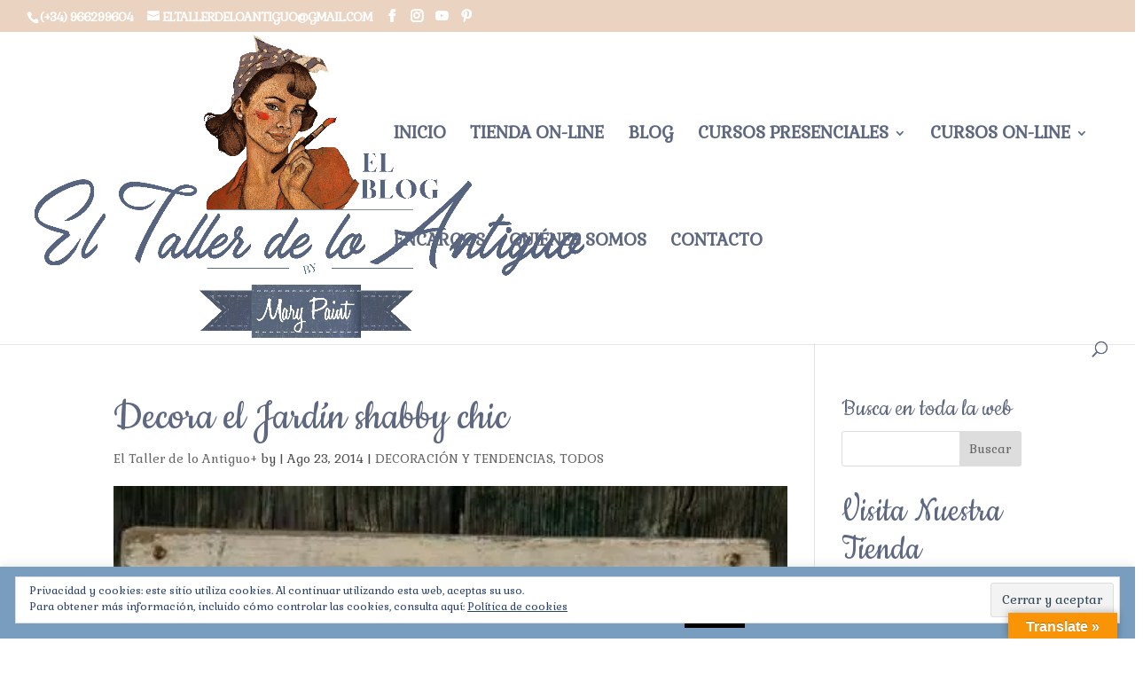

--- FILE ---
content_type: text/html; charset=UTF-8
request_url: https://www.eltallerdeloantiguo.com/decora-el-jardin-shabby-chic/
body_size: 25768
content:
<!DOCTYPE html>
<html lang="es">
<head>
	<meta charset="UTF-8" />
<meta http-equiv="X-UA-Compatible" content="IE=edge">
	<link rel="pingback" href="https://www.eltallerdeloantiguo.com/xmlrpc.php" />

	<script type="text/javascript">
		document.documentElement.className = 'js';
	</script>

	<script>var et_site_url='https://www.eltallerdeloantiguo.com';var et_post_id='3703';function et_core_page_resource_fallback(a,b){"undefined"===typeof b&&(b=a.sheet.cssRules&&0===a.sheet.cssRules.length);b&&(a.onerror=null,a.onload=null,a.href?a.href=et_site_url+"/?et_core_page_resource="+a.id+et_post_id:a.src&&(a.src=et_site_url+"/?et_core_page_resource="+a.id+et_post_id))}
</script><meta name='robots' content='index, follow, max-image-preview:large, max-snippet:-1, max-video-preview:-1' />
<!-- Jetpack Site Verification Tags -->
<meta name="google-site-verification" content="PwRgifmAdL7l1ofbyxE8KOcOWR6Yx1Mu3zEcxw0Gyfc" />
<meta name="p:domain_verify" content="5a5d87fb241851cda3f6fc5564374359" />

	<!-- This site is optimized with the Yoast SEO plugin v18.0 - https://yoast.com/wordpress/plugins/seo/ -->
	<title>Decora el Jardín shabby chic - **El Taller de lo Antiguo</title>
	<meta name="description" content="Decora el jardín shabby chic, rincones especiales que aportan carácter y belleza a tu jardín, te proponemos sencillas ideas que te inspirarán." />
	<link rel="canonical" href="https://www.eltallerdeloantiguo.com/decora-el-jardin-shabby-chic/" />
	<meta property="og:locale" content="en_US" />
	<meta property="og:type" content="article" />
	<meta property="og:title" content="Decora el Jardín shabby chic - **El Taller de lo Antiguo" />
	<meta property="og:description" content="Decora el jardín shabby chic, rincones especiales que aportan carácter y belleza a tu jardín, te proponemos sencillas ideas que te inspirarán." />
	<meta property="og:url" content="https://www.eltallerdeloantiguo.com/decora-el-jardin-shabby-chic/" />
	<meta property="og:site_name" content="**El Taller de lo Antiguo" />
	<meta property="article:author" content="https://www.facebook.com/eltallerdeloantiguo" />
	<meta property="article:published_time" content="2014-08-23T08:09:55+00:00" />
	<meta property="article:modified_time" content="2021-08-30T09:35:02+00:00" />
	<meta property="og:image" content="https://i0.wp.com/www.eltallerdeloantiguo.com/wp-content/uploads/2014/08/13-decora-el-jardin.jpg?fit=450%2C680&#038;ssl=1" />
	<meta property="og:image:width" content="450" />
	<meta property="og:image:height" content="680" />
	<meta property="og:image:type" content="image/jpeg" />
	<meta name="twitter:label1" content="Escrito por" />
	<meta name="twitter:data1" content="El Taller de lo Antiguo" />
	<meta name="twitter:label2" content="Tiempo de lectura" />
	<meta name="twitter:data2" content="5 minutos" />
	<script type="application/ld+json" class="yoast-schema-graph">{"@context":"https://schema.org","@graph":[{"@type":"Organization","@id":"https://www.eltallerdeloantiguo.com/#organization","name":"El Taller de lo Antiguo","url":"https://www.eltallerdeloantiguo.com/","sameAs":[],"logo":{"@type":"ImageObject","@id":"https://www.eltallerdeloantiguo.com/#logo","inLanguage":"es","url":"https://i1.wp.com/www.eltallerdeloantiguo.com/wp-content/uploads/photo-logo-900x900-5663f1c3v1_site_icon.png?fit=512%2C512&ssl=1","contentUrl":"https://i1.wp.com/www.eltallerdeloantiguo.com/wp-content/uploads/photo-logo-900x900-5663f1c3v1_site_icon.png?fit=512%2C512&ssl=1","width":512,"height":512,"caption":"El Taller de lo Antiguo"},"image":{"@id":"https://www.eltallerdeloantiguo.com/#logo"}},{"@type":"WebSite","@id":"https://www.eltallerdeloantiguo.com/#website","url":"https://www.eltallerdeloantiguo.com/","name":"**El Taller de lo Antiguo","description":"Restauración y Pintura Decorativa para Muebles: Shabby Chic y Vintage","publisher":{"@id":"https://www.eltallerdeloantiguo.com/#organization"},"potentialAction":[{"@type":"SearchAction","target":{"@type":"EntryPoint","urlTemplate":"https://www.eltallerdeloantiguo.com/?s={search_term_string}"},"query-input":"required name=search_term_string"}],"inLanguage":"es"},{"@type":"ImageObject","@id":"https://www.eltallerdeloantiguo.com/decora-el-jardin-shabby-chic/#primaryimage","inLanguage":"es","url":"https://i0.wp.com/www.eltallerdeloantiguo.com/wp-content/uploads/2014/08/13-decora-el-jardin.jpg?fit=450%2C680&ssl=1","contentUrl":"https://i0.wp.com/www.eltallerdeloantiguo.com/wp-content/uploads/2014/08/13-decora-el-jardin.jpg?fit=450%2C680&ssl=1","width":450,"height":680},{"@type":"WebPage","@id":"https://www.eltallerdeloantiguo.com/decora-el-jardin-shabby-chic/#webpage","url":"https://www.eltallerdeloantiguo.com/decora-el-jardin-shabby-chic/","name":"Decora el Jardín shabby chic - **El Taller de lo Antiguo","isPartOf":{"@id":"https://www.eltallerdeloantiguo.com/#website"},"primaryImageOfPage":{"@id":"https://www.eltallerdeloantiguo.com/decora-el-jardin-shabby-chic/#primaryimage"},"datePublished":"2014-08-23T08:09:55+00:00","dateModified":"2021-08-30T09:35:02+00:00","description":"Decora el jardín shabby chic, rincones especiales que aportan carácter y belleza a tu jardín, te proponemos sencillas ideas que te inspirarán.","breadcrumb":{"@id":"https://www.eltallerdeloantiguo.com/decora-el-jardin-shabby-chic/#breadcrumb"},"inLanguage":"es","potentialAction":[{"@type":"ReadAction","target":["https://www.eltallerdeloantiguo.com/decora-el-jardin-shabby-chic/"]}]},{"@type":"BreadcrumbList","@id":"https://www.eltallerdeloantiguo.com/decora-el-jardin-shabby-chic/#breadcrumb","itemListElement":[{"@type":"ListItem","position":1,"name":"Portada","item":"https://www.eltallerdeloantiguo.com/"},{"@type":"ListItem","position":2,"name":"Decora el Jardín shabby chic"}]},{"@type":"Article","@id":"https://www.eltallerdeloantiguo.com/decora-el-jardin-shabby-chic/#article","isPartOf":{"@id":"https://www.eltallerdeloantiguo.com/decora-el-jardin-shabby-chic/#webpage"},"author":{"@id":"https://www.eltallerdeloantiguo.com/#/schema/person/49454ce6c47767503729ff042a00cb26"},"headline":"Decora el Jardín shabby chic","datePublished":"2014-08-23T08:09:55+00:00","dateModified":"2021-08-30T09:35:02+00:00","mainEntityOfPage":{"@id":"https://www.eltallerdeloantiguo.com/decora-el-jardin-shabby-chic/#webpage"},"wordCount":166,"commentCount":1,"publisher":{"@id":"https://www.eltallerdeloantiguo.com/#organization"},"image":{"@id":"https://www.eltallerdeloantiguo.com/decora-el-jardin-shabby-chic/#primaryimage"},"thumbnailUrl":"https://i0.wp.com/www.eltallerdeloantiguo.com/wp-content/uploads/2014/08/13-decora-el-jardin.jpg?fit=450%2C680&ssl=1","keywords":["decoración shabby chic","grifos jardin shabby chic","jardines shabby chic","jarras shabby chic","regaderas shabby chic","sifones shabby chic"],"articleSection":["DECORACIÓN Y TENDENCIAS","TODOS"],"inLanguage":"es","potentialAction":[{"@type":"CommentAction","name":"Comment","target":["https://www.eltallerdeloantiguo.com/decora-el-jardin-shabby-chic/#respond"]}]},{"@type":"Person","@id":"https://www.eltallerdeloantiguo.com/#/schema/person/49454ce6c47767503729ff042a00cb26","name":"El Taller de lo Antiguo","image":{"@type":"ImageObject","@id":"https://www.eltallerdeloantiguo.com/#personlogo","inLanguage":"es","url":"https://secure.gravatar.com/avatar/fcf7ee18b021ed31cd2ed05a0fa0cee7?s=96&d=mm&r=g","contentUrl":"https://secure.gravatar.com/avatar/fcf7ee18b021ed31cd2ed05a0fa0cee7?s=96&d=mm&r=g","caption":"El Taller de lo Antiguo"},"description":"Pintura Decorativa para muebles y objetos Shabby Chic y Vintage, la restauración de piezas antiguas y creación de Muebles a partir de materiales recuperados, atendemos particulares, empresas y profesionales de la decoración.","sameAs":["http://www.eltallerdeloantiguo.com","https://www.facebook.com/eltallerdeloantiguo"],"url":"https://www.eltallerdeloantiguo.com/author/gemma/"}]}</script>
	<!-- / Yoast SEO plugin. -->


<link rel='dns-prefetch' href='//translate.google.com' />
<link rel='dns-prefetch' href='//secure.gravatar.com' />
<link rel='dns-prefetch' href='//platform-api.sharethis.com' />
<link rel='dns-prefetch' href='//ajax.googleapis.com' />
<link rel='dns-prefetch' href='//fonts.googleapis.com' />
<link rel='dns-prefetch' href='//s.w.org' />
<link rel='dns-prefetch' href='//widgets.wp.com' />
<link rel='dns-prefetch' href='//s0.wp.com' />
<link rel='dns-prefetch' href='//0.gravatar.com' />
<link rel='dns-prefetch' href='//1.gravatar.com' />
<link rel='dns-prefetch' href='//2.gravatar.com' />
<link rel='dns-prefetch' href='//v0.wordpress.com' />
<link rel='dns-prefetch' href='//i0.wp.com' />
<link rel='dns-prefetch' href='//c0.wp.com' />
<link rel="alternate" type="application/rss+xml" title="**El Taller de lo Antiguo &raquo; Feed" href="https://www.eltallerdeloantiguo.com/feed/" />
<link rel="alternate" type="application/rss+xml" title="**El Taller de lo Antiguo &raquo; Feed de los comentarios" href="https://www.eltallerdeloantiguo.com/comments/feed/" />
<link rel="alternate" type="application/rss+xml" title="**El Taller de lo Antiguo &raquo; Comentario Decora el Jardín shabby chic del feed" href="https://www.eltallerdeloantiguo.com/decora-el-jardin-shabby-chic/feed/" />
		<script type="text/javascript">
			window._wpemojiSettings = {"baseUrl":"https:\/\/s.w.org\/images\/core\/emoji\/13.1.0\/72x72\/","ext":".png","svgUrl":"https:\/\/s.w.org\/images\/core\/emoji\/13.1.0\/svg\/","svgExt":".svg","source":{"concatemoji":"https:\/\/www.eltallerdeloantiguo.com\/wp-includes\/js\/wp-emoji-release.min.js?ver=31b886b3e85f429dfc3bd2ac3b3cb9a7"}};
			!function(e,a,t){var n,r,o,i=a.createElement("canvas"),p=i.getContext&&i.getContext("2d");function s(e,t){var a=String.fromCharCode;p.clearRect(0,0,i.width,i.height),p.fillText(a.apply(this,e),0,0);e=i.toDataURL();return p.clearRect(0,0,i.width,i.height),p.fillText(a.apply(this,t),0,0),e===i.toDataURL()}function c(e){var t=a.createElement("script");t.src=e,t.defer=t.type="text/javascript",a.getElementsByTagName("head")[0].appendChild(t)}for(o=Array("flag","emoji"),t.supports={everything:!0,everythingExceptFlag:!0},r=0;r<o.length;r++)t.supports[o[r]]=function(e){if(!p||!p.fillText)return!1;switch(p.textBaseline="top",p.font="600 32px Arial",e){case"flag":return s([127987,65039,8205,9895,65039],[127987,65039,8203,9895,65039])?!1:!s([55356,56826,55356,56819],[55356,56826,8203,55356,56819])&&!s([55356,57332,56128,56423,56128,56418,56128,56421,56128,56430,56128,56423,56128,56447],[55356,57332,8203,56128,56423,8203,56128,56418,8203,56128,56421,8203,56128,56430,8203,56128,56423,8203,56128,56447]);case"emoji":return!s([10084,65039,8205,55357,56613],[10084,65039,8203,55357,56613])}return!1}(o[r]),t.supports.everything=t.supports.everything&&t.supports[o[r]],"flag"!==o[r]&&(t.supports.everythingExceptFlag=t.supports.everythingExceptFlag&&t.supports[o[r]]);t.supports.everythingExceptFlag=t.supports.everythingExceptFlag&&!t.supports.flag,t.DOMReady=!1,t.readyCallback=function(){t.DOMReady=!0},t.supports.everything||(n=function(){t.readyCallback()},a.addEventListener?(a.addEventListener("DOMContentLoaded",n,!1),e.addEventListener("load",n,!1)):(e.attachEvent("onload",n),a.attachEvent("onreadystatechange",function(){"complete"===a.readyState&&t.readyCallback()})),(n=t.source||{}).concatemoji?c(n.concatemoji):n.wpemoji&&n.twemoji&&(c(n.twemoji),c(n.wpemoji)))}(window,document,window._wpemojiSettings);
		</script>
		<meta content="Divi Child Theme v.1.0.0" name="generator"/><style type="text/css">
img.wp-smiley,
img.emoji {
	display: inline !important;
	border: none !important;
	box-shadow: none !important;
	height: 1em !important;
	width: 1em !important;
	margin: 0 .07em !important;
	vertical-align: -0.1em !important;
	background: none !important;
	padding: 0 !important;
}
</style>
			<style type="text/css">
		</style>
		<link rel='stylesheet' id='wp-block-library-css'  href='https://c0.wp.com/c/5.8.12/wp-includes/css/dist/block-library/style.min.css' type='text/css' media='all' />
<style id='wp-block-library-inline-css' type='text/css'>
.has-text-align-justify{text-align:justify;}
</style>
<link rel='stylesheet' id='mediaelement-css'  href='https://c0.wp.com/c/5.8.12/wp-includes/js/mediaelement/mediaelementplayer-legacy.min.css' type='text/css' media='all' />
<link rel='stylesheet' id='wp-mediaelement-css'  href='https://c0.wp.com/c/5.8.12/wp-includes/js/mediaelement/wp-mediaelement.min.css' type='text/css' media='all' />
<link rel='stylesheet' id='contact-form-7-css'  href='https://www.eltallerdeloantiguo.com/wp-content/plugins/contact-form-7/includes/css/styles.css?ver=5.5.4' type='text/css' media='all' />
<link rel='stylesheet' id='cookie-law-info-css'  href='https://www.eltallerdeloantiguo.com/wp-content/plugins/cookie-law-info/legacy/public/css/cookie-law-info-public.css?ver=3.0.2' type='text/css' media='all' />
<link rel='stylesheet' id='cookie-law-info-gdpr-css'  href='https://www.eltallerdeloantiguo.com/wp-content/plugins/cookie-law-info/legacy/public/css/cookie-law-info-gdpr.css?ver=3.0.2' type='text/css' media='all' />
<link rel='stylesheet' id='fts-feeds-css'  href='https://www.eltallerdeloantiguo.com/wp-content/plugins/feed-them-social/feeds/css/styles.css?ver=2.9.7.1' type='text/css' media='' />
<link rel='stylesheet' id='google-language-translator-css'  href='https://www.eltallerdeloantiguo.com/wp-content/plugins/google-language-translator/css/style.css?ver=6.0.15' type='text/css' media='' />
<link rel='stylesheet' id='glt-toolbar-styles-css'  href='https://www.eltallerdeloantiguo.com/wp-content/plugins/google-language-translator/css/toolbar.css?ver=6.0.15' type='text/css' media='' />
<link rel='stylesheet' id='wp-pagenavi-css'  href='https://www.eltallerdeloantiguo.com/wp-content/plugins/wp-pagenavi/pagenavi-css.css?ver=2.70' type='text/css' media='all' />
<link rel='stylesheet' id='jquery-ui-style-css'  href='https://ajax.googleapis.com/ajax/libs/jqueryui/1.11.4/themes/ui-darkness/jquery-ui.css?ver=1.11.4' type='text/css' media='all' />
<link rel='stylesheet' id='divi-style-css'  href='https://www.eltallerdeloantiguo.com/wp-content/themes/Divi-Child/style.css?ver=3.4.1' type='text/css' media='all' />
<link rel='stylesheet' id='et-builder-googlefonts-cached-css'  href='https://fonts.googleapis.com/css?family=Cookie%3Aregular%7CGabriela%3Aregular&#038;ver=31b886b3e85f429dfc3bd2ac3b3cb9a7#038;subset=latin,cyrillic,cyrillic-ext' type='text/css' media='all' />
<link rel='stylesheet' id='dashicons-css'  href='https://c0.wp.com/c/5.8.12/wp-includes/css/dashicons.min.css' type='text/css' media='all' />
<link rel='stylesheet' id='social-logos-css'  href='https://c0.wp.com/p/jetpack/10.6.2/_inc/social-logos/social-logos.min.css' type='text/css' media='all' />
<link rel='stylesheet' id='jetpack_css-css'  href='https://c0.wp.com/p/jetpack/10.6.2/css/jetpack.css' type='text/css' media='all' />
<script type='text/javascript' id='jetpack_related-posts-js-extra'>
/* <![CDATA[ */
var related_posts_js_options = {"post_heading":"h4"};
/* ]]> */
</script>
<script type='text/javascript' src='https://c0.wp.com/p/jetpack/10.6.2/_inc/build/related-posts/related-posts.min.js' id='jetpack_related-posts-js'></script>
<script type='text/javascript' src='https://c0.wp.com/c/5.8.12/wp-includes/js/jquery/jquery.min.js' id='jquery-core-js'></script>
<script type='text/javascript' src='https://c0.wp.com/c/5.8.12/wp-includes/js/jquery/jquery-migrate.min.js' id='jquery-migrate-js'></script>
<script type='text/javascript' id='cookie-law-info-js-extra'>
/* <![CDATA[ */
var Cli_Data = {"nn_cookie_ids":[],"cookielist":[],"non_necessary_cookies":[],"ccpaEnabled":"","ccpaRegionBased":"","ccpaBarEnabled":"","strictlyEnabled":["necessary","obligatoire"],"ccpaType":"gdpr","js_blocking":"","custom_integration":"","triggerDomRefresh":"","secure_cookies":""};
var cli_cookiebar_settings = {"animate_speed_hide":"500","animate_speed_show":"500","background":"#789dbf","border":"#6394bf","border_on":"","button_1_button_colour":"#000","button_1_button_hover":"#000000","button_1_link_colour":"#fff","button_1_as_button":"1","button_1_new_win":"","button_2_button_colour":"#333","button_2_button_hover":"#292929","button_2_link_colour":"#444","button_2_as_button":"","button_2_hidebar":"","button_3_button_colour":"#000","button_3_button_hover":"#000000","button_3_link_colour":"#fff","button_3_as_button":"1","button_3_new_win":"","button_4_button_colour":"#000","button_4_button_hover":"#000000","button_4_link_colour":"#fff","button_4_as_button":"1","button_7_button_colour":"#61a229","button_7_button_hover":"#4e8221","button_7_link_colour":"#fff","button_7_as_button":"1","button_7_new_win":"","font_family":"inherit","header_fix":"","notify_animate_hide":"1","notify_animate_show":"","notify_div_id":"#cookie-law-info-bar","notify_position_horizontal":"left","notify_position_vertical":"bottom","scroll_close":"1","scroll_close_reload":"","accept_close_reload":"","reject_close_reload":"","showagain_tab":"1","showagain_background":"#fff","showagain_border":"#000","showagain_div_id":"#cookie-law-info-again","showagain_x_position":"100px","text":"#ffffff","show_once_yn":"","show_once":"10000","logging_on":"","as_popup":"","popup_overlay":"1","bar_heading_text":"","cookie_bar_as":"banner","popup_showagain_position":"bottom-right","widget_position":"left"};
var log_object = {"ajax_url":"https:\/\/www.eltallerdeloantiguo.com\/wp-admin\/admin-ajax.php"};
/* ]]> */
</script>
<script type='text/javascript' src='https://www.eltallerdeloantiguo.com/wp-content/plugins/cookie-law-info/legacy/public/js/cookie-law-info-public.js?ver=3.0.2' id='cookie-law-info-js'></script>
<script type='text/javascript' src='https://www.eltallerdeloantiguo.com/wp-content/plugins/feed-them-social/feeds/js/powered-by.js?ver=2.9.7.1' id='fts_powered_by_js-js'></script>
<script type='text/javascript' id='fts-global-js-extra'>
/* <![CDATA[ */
var fts_twitter_ajax = {"ajax_url":"https:\/\/www.eltallerdeloantiguo.com\/wp-admin\/admin-ajax.php"};
var fts_twitter_ajax = {"ajax_url":"https:\/\/www.eltallerdeloantiguo.com\/wp-admin\/admin-ajax.php"};
/* ]]> */
</script>
<script type='text/javascript' src='https://www.eltallerdeloantiguo.com/wp-content/plugins/feed-them-social/feeds/js/fts-global.js?ver=2.9.7.1' id='fts-global-js'></script>
<script type='text/javascript' src='//platform-api.sharethis.com/js/sharethis.js#product=ga&#038;property=5a984ac81e2d4b0013604895' id='googleanalytics-platform-sharethis-js'></script>
<script>
				document.addEventListener( "DOMContentLoaded", function( event ) {
					window.et_location_hash = window.location.hash;
					if ( "" !== window.et_location_hash ) {
						// Prevent jump to anchor - Firefox
						window.scrollTo( 0, 0 );
						var et_anchor_element = document.getElementById( window.et_location_hash.substring( 1 ) );
						if( et_anchor_element === null ) {
						    return;
						}
						window.et_location_hash_style = et_anchor_element.style.display;
						// Prevent jump to anchor - Other Browsers
						et_anchor_element.style.display = "none";
					}
				} );
		</script><link rel="https://api.w.org/" href="https://www.eltallerdeloantiguo.com/wp-json/" /><link rel="alternate" type="application/json" href="https://www.eltallerdeloantiguo.com/wp-json/wp/v2/posts/3703" /><link rel="EditURI" type="application/rsd+xml" title="RSD" href="https://www.eltallerdeloantiguo.com/xmlrpc.php?rsd" />
<link rel="wlwmanifest" type="application/wlwmanifest+xml" href="https://www.eltallerdeloantiguo.com/wp-includes/wlwmanifest.xml" /> 

<link rel='shortlink' href='https://wp.me/p4vOTB-XJ' />
<link rel="alternate" type="application/json+oembed" href="https://www.eltallerdeloantiguo.com/wp-json/oembed/1.0/embed?url=https%3A%2F%2Fwww.eltallerdeloantiguo.com%2Fdecora-el-jardin-shabby-chic%2F" />
<link rel="alternate" type="text/xml+oembed" href="https://www.eltallerdeloantiguo.com/wp-json/oembed/1.0/embed?url=https%3A%2F%2Fwww.eltallerdeloantiguo.com%2Fdecora-el-jardin-shabby-chic%2F&#038;format=xml" />
<style>#google_language_translator{width:auto!important;}.goog-tooltip{display: none!important;}.goog-tooltip:hover{display: none!important;}.goog-text-highlight{background-color:transparent!important;border:none!important;box-shadow:none!important;}#google_language_translator select.goog-te-combo{color:#32373c;}#flags{display:none;}#google_language_translator{color:transparent;}body{top:0px!important;}#goog-gt-tt{display:none!important;}#glt-translate-trigger > span{color:#ffffff;}#glt-translate-trigger{background:#f89406;}.goog-te-gadget .goog-te-combo{width:100%;}</style>        <script type="text/javascript" async defer
        data-pin-color="red"
        data-pin-height="28"         data-pin-hover="true" src="https://www.eltallerdeloantiguo.com/wp-content/plugins/pinterest-pin-it-button-on-image-hover-and-post/js/pinit.js"></script><script type="text/javascript">
	window._wp_rp_static_base_url = 'https://wprp.zemanta.com/static/';
	window._wp_rp_wp_ajax_url = "https://www.eltallerdeloantiguo.com/wp-admin/admin-ajax.php";
	window._wp_rp_plugin_version = '3.6.4';
	window._wp_rp_post_id = '3703';
	window._wp_rp_num_rel_posts = '4';
	window._wp_rp_thumbnails = true;
	window._wp_rp_post_title = 'Decora+el+Jard%C3%ADn+shabby+chic';
	window._wp_rp_post_tags = ['jarras+shabby+chic', 'regaderas+shabby+chic', 'sifones+shabby+chic', 'decoraci%C3%B3n+shabby+chic', 'grifos+jardin+shabby+chic', 'jardines+shabby+chic', 'decoraci%C3%93n+y+tendencias', 'todos', 'shabbi', 'de', 'ms', 'chic', 'ven', 'paso', 'belleza', 'el', 'lo', 'os', 'le', 'es', 'la', 'del', 'una'];
	window._wp_rp_promoted_content = true;
</script>
<link rel="stylesheet" href="https://www.eltallerdeloantiguo.com/wp-content/plugins/wordpress-23-related-posts-plugin/static/themes/vertical-m.css?version=3.6.4" />
			<style type="text/css" media="screen">
				/**
				 * Plugin Name: Subtitles
				 * Plugin URI: http://wordpress.org/plugins/subtitles/
				 * Description: Easily add subtitles into your WordPress posts, pages, custom post types, and themes.
				 * Author: We Cobble
				 * Author URI: https://wecobble.com/
				 * Version: 2.2.0
				 * License: GNU General Public License v2 or later
				 * License URI: http://www.gnu.org/licenses/gpl-2.0.html
				 */

				/**
				 * Be explicit about this styling only applying to spans,
				 * since that's the default markup that's returned by
				 * Subtitles. If a developer overrides the default subtitles
				 * markup with another element or class, we don't want to stomp
				 * on that.
				 *
				 * @since 1.0.0
				 */
				span.entry-subtitle {
					display: block; /* Put subtitles on their own line by default. */
					font-size: 0.53333333333333em; /* Sensible scaling. It's assumed that post titles will be wrapped in heading tags. */
				}
				/**
				 * If subtitles are shown in comment areas, we'll hide them by default.
				 *
				 * @since 1.0.5
				 */
				#comments .comments-title span.entry-subtitle {
					display: none;
				}
			</style><style type='text/css'>img#wpstats{display:none}</style>
	<meta name="viewport" content="width=device-width, initial-scale=1.0, maximum-scale=1.0, user-scalable=0" /><link rel="shortcut icon" href="https://www.eltallerdeloantiguo.com/wp-content/uploads/favicon.jpg" /><script>
(function() {
	(function (i, s, o, g, r, a, m) {
		i['GoogleAnalyticsObject'] = r;
		i[r] = i[r] || function () {
				(i[r].q = i[r].q || []).push(arguments)
			}, i[r].l = 1 * new Date();
		a = s.createElement(o),
			m = s.getElementsByTagName(o)[0];
		a.async = 1;
		a.src = g;
		m.parentNode.insertBefore(a, m)
	})(window, document, 'script', 'https://google-analytics.com/analytics.js', 'ga');

	ga('create', 'UA-41204660-1', 'auto');
			ga('send', 'pageview');
	})();
</script>
			<style type="text/css">
				/* If html does not have either class, do not show lazy loaded images. */
				html:not( .jetpack-lazy-images-js-enabled ):not( .js ) .jetpack-lazy-image {
					display: none;
				}
			</style>
			<script>
				document.documentElement.classList.add(
					'jetpack-lazy-images-js-enabled'
				);
			</script>
		<link rel="icon" href="https://i0.wp.com/www.eltallerdeloantiguo.com/wp-content/uploads/photo-logo-900x900-5663f1c3v1_site_icon.png?fit=32%2C32&#038;ssl=1" sizes="32x32" />
<link rel="icon" href="https://i0.wp.com/www.eltallerdeloantiguo.com/wp-content/uploads/photo-logo-900x900-5663f1c3v1_site_icon.png?fit=192%2C192&#038;ssl=1" sizes="192x192" />
<link rel="apple-touch-icon" href="https://i0.wp.com/www.eltallerdeloantiguo.com/wp-content/uploads/photo-logo-900x900-5663f1c3v1_site_icon.png?fit=180%2C180&#038;ssl=1" />
<meta name="msapplication-TileImage" content="https://i0.wp.com/www.eltallerdeloantiguo.com/wp-content/uploads/photo-logo-900x900-5663f1c3v1_site_icon.png?fit=270%2C270&#038;ssl=1" />
<link rel="stylesheet" id="et-divi-customizer-global-cached-inline-styles" href="https://www.eltallerdeloantiguo.com/wp-content/cache/et/global/et-divi-customizer-global-17673600105988.min.css" onerror="et_core_page_resource_fallback(this, true)" onload="et_core_page_resource_fallback(this)" /></head>
<body class="post-template-default single single-post postid-3703 single-format-standard et_button_icon_visible et_button_custom_icon et_pb_button_helper_class et_fullwidth_nav et_fullwidth_secondary_nav et_non_fixed_nav et_show_nav et_cover_background et_secondary_nav_enabled et_secondary_nav_two_panels et_pb_gutter osx et_pb_gutters2 et_primary_nav_dropdown_animation_expand et_secondary_nav_dropdown_animation_fade et_pb_footer_columns4 et_header_style_left et_right_sidebar et_divi_theme et_minified_js et_minified_css">
	<div id="page-container">

					<div id="top-header">
			<div class="container clearfix">

			
				<div id="et-info">
									<span id="et-info-phone">(+34) 966299604</span>
				
									<a href="mailto:eltallerdeloantiguo@gmail.com"><span id="et-info-email">eltallerdeloantiguo@gmail.com</span></a>
				
				<ul class="et-social-icons">

	<li class="et-social-icon et-social-facebook">
		<a href="https://www.facebook.com/eltallerdeloantiguobymarypaint" class="icon">
			<span>Facebook</span>
		</a>
	</li>
<li class="et-social-icon et-social-instagram">
<a target="_blank" href="https://www.instagram.com/eltallerdeloantiguo/">
<span>Instagram</span>
</a>
</li>
<li class="et-social-icon et-social-youtube">
<a target="_blank" href="https://www.youtube.com/user/Eltallerdeloantiguo/videos">
<span>Youtube</span>
</a>
</li>
<li class="et-social-icon et-social-pinterest">
<a target="_blank" href="https://www.pinterest.es/tallerantiguo/">
<span>Pinterest</span>
</a>
</li>

</ul>				</div> <!-- #et-info -->

			
				<div id="et-secondary-menu">
				<div class="et_duplicate_social_icons">
								<ul class="et-social-icons">

	<li class="et-social-icon et-social-facebook">
		<a href="https://www.facebook.com/eltallerdeloantiguobymarypaint" class="icon">
			<span>Facebook</span>
		</a>
	</li>
<li class="et-social-icon et-social-instagram">
<a target="_blank" href="https://www.instagram.com/eltallerdeloantiguo/">
<span>Instagram</span>
</a>
</li>
<li class="et-social-icon et-social-youtube">
<a target="_blank" href="https://www.youtube.com/user/Eltallerdeloantiguo/videos">
<span>Youtube</span>
</a>
</li>
<li class="et-social-icon et-social-pinterest">
<a target="_blank" href="https://www.pinterest.es/tallerantiguo/">
<span>Pinterest</span>
</a>
</li>

</ul>
							</div>				</div> <!-- #et-secondary-menu -->

			</div> <!-- .container -->
		</div> <!-- #top-header -->
		
	
			<header id="main-header" data-height-onload="214">
			<div class="container clearfix et_menu_container">
							<div class="logo_container">
					<span class="logo_helper"></span>
					<a href="https://www.eltallerdeloantiguo.com/">
						<img src="https://www.eltallerdeloantiguo.com/wp-content/uploads/el-taller-de-lo-antiguo-by-mary-paint.jpg" alt="**El Taller de lo Antiguo" id="logo" data-height-percentage="100" />
					</a>
				</div>
							<div id="et-top-navigation" data-height="214" data-fixed-height="166">
											<nav id="top-menu-nav">
						<ul id="top-menu" class="nav et_disable_top_tier"><li id="menu-item-7475" class="menu-item menu-item-type-post_type menu-item-object-page menu-item-home menu-item-7475"><a href="https://www.eltallerdeloantiguo.com/">Inicio</a></li>
<li id="menu-item-8292" class="menu-item menu-item-type-custom menu-item-object-custom menu-item-8292"><a target="_blank" rel="noopener" href="https://marypaint.com/">Tienda On-line</a></li>
<li id="menu-item-9006" class="menu-item menu-item-type-post_type menu-item-object-page menu-item-9006"><a rel="httpswwweltallerdeloantiguocomblog" href="https://www.eltallerdeloantiguo.com/blog/">Blog</a></li>
<li id="menu-item-8106" class="menu-item menu-item-type-taxonomy menu-item-object-category menu-item-has-children menu-item-8106"><a href="https://www.eltallerdeloantiguo.com/category/cursos-restauracion-on-line/">CURSOS PRESENCIALES</a>
<ul class="sub-menu">
	<li id="menu-item-8101" class="menu-item menu-item-type-taxonomy menu-item-object-category menu-item-8101"><a href="https://www.eltallerdeloantiguo.com/category/pintura-decorativa-en-muebles/">PINTURA DECORATIVA TÉCNICAS</a></li>
	<li id="menu-item-8103" class="menu-item menu-item-type-taxonomy menu-item-object-category menu-item-8103"><a href="https://www.eltallerdeloantiguo.com/category/tecnicas-de-restauracion/">TÉCNICAS DE RESTAURACIÓN</a></li>
	<li id="menu-item-8104" class="menu-item menu-item-type-taxonomy menu-item-object-category current-post-ancestor current-menu-parent current-post-parent menu-item-8104"><a href="https://www.eltallerdeloantiguo.com/category/decoracion-estilo-shabby-chic/">DECORACIÓN Y TENDENCIAS</a></li>
	<li id="menu-item-8105" class="menu-item menu-item-type-taxonomy menu-item-object-category menu-item-8105"><a href="https://www.eltallerdeloantiguo.com/category/tapiceria-rejilla-cesteria-encordado/">TAPICERÍA, REJILLA, CESTERÍA</a></li>
	<li id="menu-item-8102" class="menu-item menu-item-type-taxonomy menu-item-object-category menu-item-8102"><a href="https://www.eltallerdeloantiguo.com/category/informacion-cursos-talleres-restauracion-pintura-de-muebles/">CURSOS Y TALLERES DE RESTAURACIÓN Y PINTURA</a></li>
</ul>
</li>
<li id="menu-item-7477" class="menu-item menu-item-type-post_type menu-item-object-page menu-item-has-children menu-item-7477"><a href="https://www.eltallerdeloantiguo.com/restaura-on-line/">Cursos On-line</a>
<ul class="sub-menu">
	<li id="menu-item-7482" class="menu-item menu-item-type-post_type menu-item-object-page menu-item-7482"><a href="https://www.eltallerdeloantiguo.com/restaura-on-line/tema-1-tratamiento-la-madera/">TEMA 1: La Madera</a></li>
	<li id="menu-item-7478" class="menu-item menu-item-type-post_type menu-item-object-page menu-item-7478"><a href="https://www.eltallerdeloantiguo.com/restaura-on-line/tema-2-tratamientos-reacabar-muebles/">TEMA 2: TRATAMIENTOS PARA RE-ACABAR MUEBLES</a></li>
	<li id="menu-item-7479" class="menu-item menu-item-type-post_type menu-item-object-page menu-item-7479"><a href="https://www.eltallerdeloantiguo.com/restaura-on-line/tema-3-reparaciones-la-madera/">TEMA 3: REPARACIONES EN LA MADERA</a></li>
	<li id="menu-item-7480" class="menu-item menu-item-type-post_type menu-item-object-page menu-item-7480"><a href="https://www.eltallerdeloantiguo.com/restaura-on-line/tema-4-tenido-la-madera/">TEMA 4: TEÑIDO DE LA MADERA</a></li>
</ul>
</li>
<li id="menu-item-7483" class="menu-item menu-item-type-post_type menu-item-object-page menu-item-7483"><a href="https://www.eltallerdeloantiguo.com/comprasencargos/">Encargos</a></li>
<li id="menu-item-7484" class="menu-item menu-item-type-post_type menu-item-object-page menu-item-7484"><a href="https://www.eltallerdeloantiguo.com/quienes-somos/">Quiénes somos</a></li>
<li id="menu-item-8090" class="menu-item menu-item-type-post_type menu-item-object-page menu-item-8090"><a href="https://www.eltallerdeloantiguo.com/contacta-con-nosotros/">Contacto</a></li>
</ul>						</nav>
					
					
					
										<div id="et_top_search">
						<span id="et_search_icon"></span>
					</div>
					
					<div id="et_mobile_nav_menu">
				<div class="mobile_nav closed">
					<span class="select_page">Select Page</span>
					<span class="mobile_menu_bar mobile_menu_bar_toggle"></span>
				</div>
			</div>				</div> <!-- #et-top-navigation -->
			</div> <!-- .container -->
			<div class="et_search_outer">
				<div class="container et_search_form_container">
					<form role="search" method="get" class="et-search-form" action="https://www.eltallerdeloantiguo.com/">
					<input type="search" class="et-search-field" placeholder="Search &hellip;" value="" name="s" title="Search for:" />					</form>
					<span class="et_close_search_field"></span>
				</div>
			</div>
		</header> <!-- #main-header -->
			<div id="et-main-area">
	
<div id="main-content">
		<div class="container">
		<div id="content-area" class="clearfix">
			<div id="left-area">
											<article id="post-3703" class="et_pb_post post-3703 post type-post status-publish format-standard has-post-thumbnail hentry category-decoracion-estilo-shabby-chic category-todos tag-decoracion-shabby-chic tag-grifos-jardin-shabby-chic tag-jardines-shabby-chic tag-jarras-shabby-chic tag-regaderas-shabby-chic tag-sifones-shabby-chic">
											<div class="et_post_meta_wrapper">
							<h1 class="entry-title">Decora el Jardín shabby chic</h1>

						<p class="post-meta"><a href="https://www.eltallerdeloantiguo.com/author/gemma/" title="Posts by El Taller de lo Antiguo" rel="author">El Taller de lo Antiguo</a><a href="https://plus.google.com/u/1/b/105206256216382718940/+Eltallerdeloantiguo-Spain/posts" rel="author" title="Google Plus Profile for +" plugin="Google Plus Authorship">+</a> by <span class="author vcard"></span> | <span class="published">Ago 23, 2014</span> | <a href="https://www.eltallerdeloantiguo.com/category/decoracion-estilo-shabby-chic/" rel="category tag">DECORACIÓN Y TENDENCIAS</a>, <a href="https://www.eltallerdeloantiguo.com/category/todos/" rel="category tag">TODOS</a></p><img src="https://i0.wp.com/www.eltallerdeloantiguo.com/wp-content/uploads/2014/08/13-decora-el-jardin.jpg?resize=450%2C675&#038;ssl=1" alt='Decora el Jardín shabby chic' width='1080' height='675' />
												</div> <!-- .et_post_meta_wrapper -->
				
					<div class="entry-content">
					<p><em><strong>Decora el jardín shabby chic.</strong></em></p>
<p>Hoy quiero presentaros algunos espacios de jardín shabby chic,  cuya única decoración, es una jarra de agua o un grifo o un cubo antiguo, resultan realmente decorativos y algunos de ellos tienen la belleza del paso del tiempo y la oxidación, que les aporta todavía más belleza.</p>
<p>En nuestro estilo de jardín Shabby chic, aportar a zonas perdidas, detalles del paso del tiempo nos resulta encantador, os dejamos algunas imágenes que esperamos os inspiren.</p>
<p>Hoy he prestado especial atención a los grifos de jardín, que los encuentro preciosos y muy prácticos y aquí no se ven mucho.</p>
<p><img data-attachment-id="3704" data-permalink="https://www.eltallerdeloantiguo.com/decora-el-jardin-shabby-chic/1-decora-el-jardin/" data-orig-file="https://i0.wp.com/www.eltallerdeloantiguo.com/wp-content/uploads/2014/08/1-decora-el-jardin.png?fit=438%2C560&amp;ssl=1" data-orig-size="438,560" data-comments-opened="1" data-image-meta="{&quot;aperture&quot;:&quot;0&quot;,&quot;credit&quot;:&quot;&quot;,&quot;camera&quot;:&quot;&quot;,&quot;caption&quot;:&quot;&quot;,&quot;created_timestamp&quot;:&quot;0&quot;,&quot;copyright&quot;:&quot;&quot;,&quot;focal_length&quot;:&quot;0&quot;,&quot;iso&quot;:&quot;0&quot;,&quot;shutter_speed&quot;:&quot;0&quot;,&quot;title&quot;:&quot;&quot;}" data-image-title="1-decora-el-jardin" data-image-description data-image-caption data-medium-file="https://i0.wp.com/www.eltallerdeloantiguo.com/wp-content/uploads/2014/08/1-decora-el-jardin.png?fit=234%2C300&amp;ssl=1" data-large-file="https://i0.wp.com/www.eltallerdeloantiguo.com/wp-content/uploads/2014/08/1-decora-el-jardin.png?fit=438%2C560&amp;ssl=1" loading="lazy" class="aligncenter wp-image-3704 jetpack-lazy-image" src="https://i0.wp.com/www.eltallerdeloantiguo.com/wp-content/uploads/2014/08/1-decora-el-jardin.png?resize=500%2C639" alt="1-decora-el-jardin" width="500" height="639" data-recalc-dims="1" data-lazy-srcset="https://i0.wp.com/www.eltallerdeloantiguo.com/wp-content/uploads/2014/08/1-decora-el-jardin.png?w=438&amp;ssl=1 438w, https://i0.wp.com/www.eltallerdeloantiguo.com/wp-content/uploads/2014/08/1-decora-el-jardin.png?resize=117%2C150&amp;ssl=1 117w, https://i0.wp.com/www.eltallerdeloantiguo.com/wp-content/uploads/2014/08/1-decora-el-jardin.png?resize=234%2C300&amp;ssl=1 234w, https://i0.wp.com/www.eltallerdeloantiguo.com/wp-content/uploads/2014/08/1-decora-el-jardin.png?resize=150%2C191&amp;ssl=1 150w" data-lazy-sizes="(max-width: 500px) 100vw, 500px" data-lazy-src="https://i0.wp.com/www.eltallerdeloantiguo.com/wp-content/uploads/2014/08/1-decora-el-jardin.png?resize=500%2C639&amp;is-pending-load=1" srcset="[data-uri]"><noscript><img data-attachment-id="3704" data-permalink="https://www.eltallerdeloantiguo.com/decora-el-jardin-shabby-chic/1-decora-el-jardin/" data-orig-file="https://i0.wp.com/www.eltallerdeloantiguo.com/wp-content/uploads/2014/08/1-decora-el-jardin.png?fit=438%2C560&amp;ssl=1" data-orig-size="438,560" data-comments-opened="1" data-image-meta="{&quot;aperture&quot;:&quot;0&quot;,&quot;credit&quot;:&quot;&quot;,&quot;camera&quot;:&quot;&quot;,&quot;caption&quot;:&quot;&quot;,&quot;created_timestamp&quot;:&quot;0&quot;,&quot;copyright&quot;:&quot;&quot;,&quot;focal_length&quot;:&quot;0&quot;,&quot;iso&quot;:&quot;0&quot;,&quot;shutter_speed&quot;:&quot;0&quot;,&quot;title&quot;:&quot;&quot;}" data-image-title="1-decora-el-jardin" data-image-description="" data-image-caption="" data-medium-file="https://i0.wp.com/www.eltallerdeloantiguo.com/wp-content/uploads/2014/08/1-decora-el-jardin.png?fit=234%2C300&amp;ssl=1" data-large-file="https://i0.wp.com/www.eltallerdeloantiguo.com/wp-content/uploads/2014/08/1-decora-el-jardin.png?fit=438%2C560&amp;ssl=1" loading="lazy" class="aligncenter wp-image-3704" src="https://i0.wp.com/www.eltallerdeloantiguo.com/wp-content/uploads/2014/08/1-decora-el-jardin.png?resize=500%2C639" alt="1-decora-el-jardin" width="500" height="639" srcset="https://i0.wp.com/www.eltallerdeloantiguo.com/wp-content/uploads/2014/08/1-decora-el-jardin.png?w=438&amp;ssl=1 438w, https://i0.wp.com/www.eltallerdeloantiguo.com/wp-content/uploads/2014/08/1-decora-el-jardin.png?resize=117%2C150&amp;ssl=1 117w, https://i0.wp.com/www.eltallerdeloantiguo.com/wp-content/uploads/2014/08/1-decora-el-jardin.png?resize=234%2C300&amp;ssl=1 234w, https://i0.wp.com/www.eltallerdeloantiguo.com/wp-content/uploads/2014/08/1-decora-el-jardin.png?resize=150%2C191&amp;ssl=1 150w" sizes="(max-width: 500px) 100vw, 500px" data-recalc-dims="1" /></noscript> <img data-attachment-id="3705" data-permalink="https://www.eltallerdeloantiguo.com/decora-el-jardin-shabby-chic/2-decora-el-jardin/" data-orig-file="https://i0.wp.com/www.eltallerdeloantiguo.com/wp-content/uploads/2014/08/2-decora-el-jardin.jpg?fit=628%2C478&amp;ssl=1" data-orig-size="628,478" data-comments-opened="1" data-image-meta="{&quot;aperture&quot;:&quot;0&quot;,&quot;credit&quot;:&quot;&quot;,&quot;camera&quot;:&quot;&quot;,&quot;caption&quot;:&quot;&quot;,&quot;created_timestamp&quot;:&quot;0&quot;,&quot;copyright&quot;:&quot;&quot;,&quot;focal_length&quot;:&quot;0&quot;,&quot;iso&quot;:&quot;0&quot;,&quot;shutter_speed&quot;:&quot;0&quot;,&quot;title&quot;:&quot;&quot;}" data-image-title="2-decora-el-jardin" data-image-description data-image-caption data-medium-file="https://i0.wp.com/www.eltallerdeloantiguo.com/wp-content/uploads/2014/08/2-decora-el-jardin.jpg?fit=300%2C228&amp;ssl=1" data-large-file="https://i0.wp.com/www.eltallerdeloantiguo.com/wp-content/uploads/2014/08/2-decora-el-jardin.jpg?fit=628%2C478&amp;ssl=1" loading="lazy" class="aligncenter wp-image-3705 jetpack-lazy-image" src="https://i0.wp.com/www.eltallerdeloantiguo.com/wp-content/uploads/2014/08/2-decora-el-jardin.jpg?resize=500%2C381" alt="2-decora-el-jardin" width="500" height="381" data-recalc-dims="1" data-lazy-srcset="https://i0.wp.com/www.eltallerdeloantiguo.com/wp-content/uploads/2014/08/2-decora-el-jardin.jpg?w=628&amp;ssl=1 628w, https://i0.wp.com/www.eltallerdeloantiguo.com/wp-content/uploads/2014/08/2-decora-el-jardin.jpg?resize=150%2C114&amp;ssl=1 150w, https://i0.wp.com/www.eltallerdeloantiguo.com/wp-content/uploads/2014/08/2-decora-el-jardin.jpg?resize=300%2C228&amp;ssl=1 300w" data-lazy-sizes="(max-width: 500px) 100vw, 500px" data-lazy-src="https://i0.wp.com/www.eltallerdeloantiguo.com/wp-content/uploads/2014/08/2-decora-el-jardin.jpg?resize=500%2C381&amp;is-pending-load=1" srcset="[data-uri]"><noscript><img data-attachment-id="3705" data-permalink="https://www.eltallerdeloantiguo.com/decora-el-jardin-shabby-chic/2-decora-el-jardin/" data-orig-file="https://i0.wp.com/www.eltallerdeloantiguo.com/wp-content/uploads/2014/08/2-decora-el-jardin.jpg?fit=628%2C478&amp;ssl=1" data-orig-size="628,478" data-comments-opened="1" data-image-meta="{&quot;aperture&quot;:&quot;0&quot;,&quot;credit&quot;:&quot;&quot;,&quot;camera&quot;:&quot;&quot;,&quot;caption&quot;:&quot;&quot;,&quot;created_timestamp&quot;:&quot;0&quot;,&quot;copyright&quot;:&quot;&quot;,&quot;focal_length&quot;:&quot;0&quot;,&quot;iso&quot;:&quot;0&quot;,&quot;shutter_speed&quot;:&quot;0&quot;,&quot;title&quot;:&quot;&quot;}" data-image-title="2-decora-el-jardin" data-image-description="" data-image-caption="" data-medium-file="https://i0.wp.com/www.eltallerdeloantiguo.com/wp-content/uploads/2014/08/2-decora-el-jardin.jpg?fit=300%2C228&amp;ssl=1" data-large-file="https://i0.wp.com/www.eltallerdeloantiguo.com/wp-content/uploads/2014/08/2-decora-el-jardin.jpg?fit=628%2C478&amp;ssl=1" loading="lazy" class="aligncenter wp-image-3705" src="https://i0.wp.com/www.eltallerdeloantiguo.com/wp-content/uploads/2014/08/2-decora-el-jardin.jpg?resize=500%2C381" alt="2-decora-el-jardin" width="500" height="381" srcset="https://i0.wp.com/www.eltallerdeloantiguo.com/wp-content/uploads/2014/08/2-decora-el-jardin.jpg?w=628&amp;ssl=1 628w, https://i0.wp.com/www.eltallerdeloantiguo.com/wp-content/uploads/2014/08/2-decora-el-jardin.jpg?resize=150%2C114&amp;ssl=1 150w, https://i0.wp.com/www.eltallerdeloantiguo.com/wp-content/uploads/2014/08/2-decora-el-jardin.jpg?resize=300%2C228&amp;ssl=1 300w" sizes="(max-width: 500px) 100vw, 500px" data-recalc-dims="1" /></noscript> <img data-attachment-id="3706" data-permalink="https://www.eltallerdeloantiguo.com/decora-el-jardin-shabby-chic/3-decora-el-jardin/" data-orig-file="https://i0.wp.com/www.eltallerdeloantiguo.com/wp-content/uploads/2014/08/3-decora-el-jardin.jpg?fit=566%2C640&amp;ssl=1" data-orig-size="566,640" data-comments-opened="1" data-image-meta="{&quot;aperture&quot;:&quot;0&quot;,&quot;credit&quot;:&quot;&quot;,&quot;camera&quot;:&quot;&quot;,&quot;caption&quot;:&quot;&quot;,&quot;created_timestamp&quot;:&quot;0&quot;,&quot;copyright&quot;:&quot;&quot;,&quot;focal_length&quot;:&quot;0&quot;,&quot;iso&quot;:&quot;0&quot;,&quot;shutter_speed&quot;:&quot;0&quot;,&quot;title&quot;:&quot;&quot;}" data-image-title="3-decora-el-jardin" data-image-description data-image-caption data-medium-file="https://i0.wp.com/www.eltallerdeloantiguo.com/wp-content/uploads/2014/08/3-decora-el-jardin.jpg?fit=265%2C300&amp;ssl=1" data-large-file="https://i0.wp.com/www.eltallerdeloantiguo.com/wp-content/uploads/2014/08/3-decora-el-jardin.jpg?fit=566%2C640&amp;ssl=1" loading="lazy" class="aligncenter wp-image-3706 jetpack-lazy-image" src="https://i0.wp.com/www.eltallerdeloantiguo.com/wp-content/uploads/2014/08/3-decora-el-jardin.jpg?resize=500%2C565" alt="3-decora-el-jardin" width="500" height="565" data-recalc-dims="1" data-lazy-srcset="https://i0.wp.com/www.eltallerdeloantiguo.com/wp-content/uploads/2014/08/3-decora-el-jardin.jpg?w=566&amp;ssl=1 566w, https://i0.wp.com/www.eltallerdeloantiguo.com/wp-content/uploads/2014/08/3-decora-el-jardin.jpg?resize=132%2C150&amp;ssl=1 132w, https://i0.wp.com/www.eltallerdeloantiguo.com/wp-content/uploads/2014/08/3-decora-el-jardin.jpg?resize=265%2C300&amp;ssl=1 265w, https://i0.wp.com/www.eltallerdeloantiguo.com/wp-content/uploads/2014/08/3-decora-el-jardin.jpg?resize=150%2C169&amp;ssl=1 150w" data-lazy-sizes="(max-width: 500px) 100vw, 500px" data-lazy-src="https://i0.wp.com/www.eltallerdeloantiguo.com/wp-content/uploads/2014/08/3-decora-el-jardin.jpg?resize=500%2C565&amp;is-pending-load=1" srcset="[data-uri]"><noscript><img data-attachment-id="3706" data-permalink="https://www.eltallerdeloantiguo.com/decora-el-jardin-shabby-chic/3-decora-el-jardin/" data-orig-file="https://i0.wp.com/www.eltallerdeloantiguo.com/wp-content/uploads/2014/08/3-decora-el-jardin.jpg?fit=566%2C640&amp;ssl=1" data-orig-size="566,640" data-comments-opened="1" data-image-meta="{&quot;aperture&quot;:&quot;0&quot;,&quot;credit&quot;:&quot;&quot;,&quot;camera&quot;:&quot;&quot;,&quot;caption&quot;:&quot;&quot;,&quot;created_timestamp&quot;:&quot;0&quot;,&quot;copyright&quot;:&quot;&quot;,&quot;focal_length&quot;:&quot;0&quot;,&quot;iso&quot;:&quot;0&quot;,&quot;shutter_speed&quot;:&quot;0&quot;,&quot;title&quot;:&quot;&quot;}" data-image-title="3-decora-el-jardin" data-image-description="" data-image-caption="" data-medium-file="https://i0.wp.com/www.eltallerdeloantiguo.com/wp-content/uploads/2014/08/3-decora-el-jardin.jpg?fit=265%2C300&amp;ssl=1" data-large-file="https://i0.wp.com/www.eltallerdeloantiguo.com/wp-content/uploads/2014/08/3-decora-el-jardin.jpg?fit=566%2C640&amp;ssl=1" loading="lazy" class="aligncenter wp-image-3706" src="https://i0.wp.com/www.eltallerdeloantiguo.com/wp-content/uploads/2014/08/3-decora-el-jardin.jpg?resize=500%2C565" alt="3-decora-el-jardin" width="500" height="565" srcset="https://i0.wp.com/www.eltallerdeloantiguo.com/wp-content/uploads/2014/08/3-decora-el-jardin.jpg?w=566&amp;ssl=1 566w, https://i0.wp.com/www.eltallerdeloantiguo.com/wp-content/uploads/2014/08/3-decora-el-jardin.jpg?resize=132%2C150&amp;ssl=1 132w, https://i0.wp.com/www.eltallerdeloantiguo.com/wp-content/uploads/2014/08/3-decora-el-jardin.jpg?resize=265%2C300&amp;ssl=1 265w, https://i0.wp.com/www.eltallerdeloantiguo.com/wp-content/uploads/2014/08/3-decora-el-jardin.jpg?resize=150%2C169&amp;ssl=1 150w" sizes="(max-width: 500px) 100vw, 500px" data-recalc-dims="1" /></noscript> <img data-attachment-id="3707" data-permalink="https://www.eltallerdeloantiguo.com/decora-el-jardin-shabby-chic/4-decora-el-jardin/" data-orig-file="https://i0.wp.com/www.eltallerdeloantiguo.com/wp-content/uploads/2014/08/4-decora-el-jardin.jpg?fit=412%2C544&amp;ssl=1" data-orig-size="412,544" data-comments-opened="1" data-image-meta="{&quot;aperture&quot;:&quot;0&quot;,&quot;credit&quot;:&quot;&quot;,&quot;camera&quot;:&quot;&quot;,&quot;caption&quot;:&quot;&quot;,&quot;created_timestamp&quot;:&quot;0&quot;,&quot;copyright&quot;:&quot;&quot;,&quot;focal_length&quot;:&quot;0&quot;,&quot;iso&quot;:&quot;0&quot;,&quot;shutter_speed&quot;:&quot;0&quot;,&quot;title&quot;:&quot;&quot;}" data-image-title="4-decora-el-jardin" data-image-description data-image-caption data-medium-file="https://i0.wp.com/www.eltallerdeloantiguo.com/wp-content/uploads/2014/08/4-decora-el-jardin.jpg?fit=227%2C300&amp;ssl=1" data-large-file="https://i0.wp.com/www.eltallerdeloantiguo.com/wp-content/uploads/2014/08/4-decora-el-jardin.jpg?fit=412%2C544&amp;ssl=1" loading="lazy" class="aligncenter wp-image-3707 jetpack-lazy-image" src="https://i0.wp.com/www.eltallerdeloantiguo.com/wp-content/uploads/2014/08/4-decora-el-jardin.jpg?resize=500%2C660" alt="4-decora-el-jardin" width="500" height="660" data-recalc-dims="1" data-lazy-srcset="https://i0.wp.com/www.eltallerdeloantiguo.com/wp-content/uploads/2014/08/4-decora-el-jardin.jpg?w=412&amp;ssl=1 412w, https://i0.wp.com/www.eltallerdeloantiguo.com/wp-content/uploads/2014/08/4-decora-el-jardin.jpg?resize=113%2C150&amp;ssl=1 113w, https://i0.wp.com/www.eltallerdeloantiguo.com/wp-content/uploads/2014/08/4-decora-el-jardin.jpg?resize=227%2C300&amp;ssl=1 227w, https://i0.wp.com/www.eltallerdeloantiguo.com/wp-content/uploads/2014/08/4-decora-el-jardin.jpg?resize=150%2C198&amp;ssl=1 150w" data-lazy-sizes="(max-width: 500px) 100vw, 500px" data-lazy-src="https://i0.wp.com/www.eltallerdeloantiguo.com/wp-content/uploads/2014/08/4-decora-el-jardin.jpg?resize=500%2C660&amp;is-pending-load=1" srcset="[data-uri]"><noscript><img data-attachment-id="3707" data-permalink="https://www.eltallerdeloantiguo.com/decora-el-jardin-shabby-chic/4-decora-el-jardin/" data-orig-file="https://i0.wp.com/www.eltallerdeloantiguo.com/wp-content/uploads/2014/08/4-decora-el-jardin.jpg?fit=412%2C544&amp;ssl=1" data-orig-size="412,544" data-comments-opened="1" data-image-meta="{&quot;aperture&quot;:&quot;0&quot;,&quot;credit&quot;:&quot;&quot;,&quot;camera&quot;:&quot;&quot;,&quot;caption&quot;:&quot;&quot;,&quot;created_timestamp&quot;:&quot;0&quot;,&quot;copyright&quot;:&quot;&quot;,&quot;focal_length&quot;:&quot;0&quot;,&quot;iso&quot;:&quot;0&quot;,&quot;shutter_speed&quot;:&quot;0&quot;,&quot;title&quot;:&quot;&quot;}" data-image-title="4-decora-el-jardin" data-image-description="" data-image-caption="" data-medium-file="https://i0.wp.com/www.eltallerdeloantiguo.com/wp-content/uploads/2014/08/4-decora-el-jardin.jpg?fit=227%2C300&amp;ssl=1" data-large-file="https://i0.wp.com/www.eltallerdeloantiguo.com/wp-content/uploads/2014/08/4-decora-el-jardin.jpg?fit=412%2C544&amp;ssl=1" loading="lazy" class="aligncenter wp-image-3707" src="https://i0.wp.com/www.eltallerdeloantiguo.com/wp-content/uploads/2014/08/4-decora-el-jardin.jpg?resize=500%2C660" alt="4-decora-el-jardin" width="500" height="660" srcset="https://i0.wp.com/www.eltallerdeloantiguo.com/wp-content/uploads/2014/08/4-decora-el-jardin.jpg?w=412&amp;ssl=1 412w, https://i0.wp.com/www.eltallerdeloantiguo.com/wp-content/uploads/2014/08/4-decora-el-jardin.jpg?resize=113%2C150&amp;ssl=1 113w, https://i0.wp.com/www.eltallerdeloantiguo.com/wp-content/uploads/2014/08/4-decora-el-jardin.jpg?resize=227%2C300&amp;ssl=1 227w, https://i0.wp.com/www.eltallerdeloantiguo.com/wp-content/uploads/2014/08/4-decora-el-jardin.jpg?resize=150%2C198&amp;ssl=1 150w" sizes="(max-width: 500px) 100vw, 500px" data-recalc-dims="1" /></noscript> <img data-attachment-id="3708" data-permalink="https://www.eltallerdeloantiguo.com/decora-el-jardin-shabby-chic/5-decora-el-jardin/" data-orig-file="https://i0.wp.com/www.eltallerdeloantiguo.com/wp-content/uploads/2014/08/5-decora-el-jardin.jpg?fit=405%2C640&amp;ssl=1" data-orig-size="405,640" data-comments-opened="1" data-image-meta="{&quot;aperture&quot;:&quot;0&quot;,&quot;credit&quot;:&quot;&quot;,&quot;camera&quot;:&quot;&quot;,&quot;caption&quot;:&quot;&quot;,&quot;created_timestamp&quot;:&quot;0&quot;,&quot;copyright&quot;:&quot;&quot;,&quot;focal_length&quot;:&quot;0&quot;,&quot;iso&quot;:&quot;0&quot;,&quot;shutter_speed&quot;:&quot;0&quot;,&quot;title&quot;:&quot;&quot;}" data-image-title="5-decora-el-jardin" data-image-description data-image-caption data-medium-file="https://i0.wp.com/www.eltallerdeloantiguo.com/wp-content/uploads/2014/08/5-decora-el-jardin.jpg?fit=189%2C300&amp;ssl=1" data-large-file="https://i0.wp.com/www.eltallerdeloantiguo.com/wp-content/uploads/2014/08/5-decora-el-jardin.jpg?fit=405%2C640&amp;ssl=1" loading="lazy" class="aligncenter wp-image-3708 jetpack-lazy-image" src="https://i0.wp.com/www.eltallerdeloantiguo.com/wp-content/uploads/2014/08/5-decora-el-jardin.jpg?resize=500%2C790" alt="5-decora-el-jardin" width="500" height="790" data-recalc-dims="1" data-lazy-srcset="https://i0.wp.com/www.eltallerdeloantiguo.com/wp-content/uploads/2014/08/5-decora-el-jardin.jpg?w=405&amp;ssl=1 405w, https://i0.wp.com/www.eltallerdeloantiguo.com/wp-content/uploads/2014/08/5-decora-el-jardin.jpg?resize=94%2C150&amp;ssl=1 94w, https://i0.wp.com/www.eltallerdeloantiguo.com/wp-content/uploads/2014/08/5-decora-el-jardin.jpg?resize=189%2C300&amp;ssl=1 189w, https://i0.wp.com/www.eltallerdeloantiguo.com/wp-content/uploads/2014/08/5-decora-el-jardin.jpg?resize=150%2C237&amp;ssl=1 150w" data-lazy-sizes="(max-width: 500px) 100vw, 500px" data-lazy-src="https://i0.wp.com/www.eltallerdeloantiguo.com/wp-content/uploads/2014/08/5-decora-el-jardin.jpg?resize=500%2C790&amp;is-pending-load=1" srcset="[data-uri]"><noscript><img data-attachment-id="3708" data-permalink="https://www.eltallerdeloantiguo.com/decora-el-jardin-shabby-chic/5-decora-el-jardin/" data-orig-file="https://i0.wp.com/www.eltallerdeloantiguo.com/wp-content/uploads/2014/08/5-decora-el-jardin.jpg?fit=405%2C640&amp;ssl=1" data-orig-size="405,640" data-comments-opened="1" data-image-meta="{&quot;aperture&quot;:&quot;0&quot;,&quot;credit&quot;:&quot;&quot;,&quot;camera&quot;:&quot;&quot;,&quot;caption&quot;:&quot;&quot;,&quot;created_timestamp&quot;:&quot;0&quot;,&quot;copyright&quot;:&quot;&quot;,&quot;focal_length&quot;:&quot;0&quot;,&quot;iso&quot;:&quot;0&quot;,&quot;shutter_speed&quot;:&quot;0&quot;,&quot;title&quot;:&quot;&quot;}" data-image-title="5-decora-el-jardin" data-image-description="" data-image-caption="" data-medium-file="https://i0.wp.com/www.eltallerdeloantiguo.com/wp-content/uploads/2014/08/5-decora-el-jardin.jpg?fit=189%2C300&amp;ssl=1" data-large-file="https://i0.wp.com/www.eltallerdeloantiguo.com/wp-content/uploads/2014/08/5-decora-el-jardin.jpg?fit=405%2C640&amp;ssl=1" loading="lazy" class="aligncenter wp-image-3708" src="https://i0.wp.com/www.eltallerdeloantiguo.com/wp-content/uploads/2014/08/5-decora-el-jardin.jpg?resize=500%2C790" alt="5-decora-el-jardin" width="500" height="790" srcset="https://i0.wp.com/www.eltallerdeloantiguo.com/wp-content/uploads/2014/08/5-decora-el-jardin.jpg?w=405&amp;ssl=1 405w, https://i0.wp.com/www.eltallerdeloantiguo.com/wp-content/uploads/2014/08/5-decora-el-jardin.jpg?resize=94%2C150&amp;ssl=1 94w, https://i0.wp.com/www.eltallerdeloantiguo.com/wp-content/uploads/2014/08/5-decora-el-jardin.jpg?resize=189%2C300&amp;ssl=1 189w, https://i0.wp.com/www.eltallerdeloantiguo.com/wp-content/uploads/2014/08/5-decora-el-jardin.jpg?resize=150%2C237&amp;ssl=1 150w" sizes="(max-width: 500px) 100vw, 500px" data-recalc-dims="1" /></noscript> <img data-attachment-id="3709" data-permalink="https://www.eltallerdeloantiguo.com/decora-el-jardin-shabby-chic/6-decora-el-jardin/" data-orig-file="https://i0.wp.com/www.eltallerdeloantiguo.com/wp-content/uploads/2014/08/6-decora-el-jardin.jpg?fit=736%2C1103&amp;ssl=1" data-orig-size="736,1103" data-comments-opened="1" data-image-meta="{&quot;aperture&quot;:&quot;0&quot;,&quot;credit&quot;:&quot;&quot;,&quot;camera&quot;:&quot;&quot;,&quot;caption&quot;:&quot;&quot;,&quot;created_timestamp&quot;:&quot;0&quot;,&quot;copyright&quot;:&quot;&quot;,&quot;focal_length&quot;:&quot;0&quot;,&quot;iso&quot;:&quot;0&quot;,&quot;shutter_speed&quot;:&quot;0&quot;,&quot;title&quot;:&quot;&quot;}" data-image-title="6-decora-el-jardin" data-image-description data-image-caption data-medium-file="https://i0.wp.com/www.eltallerdeloantiguo.com/wp-content/uploads/2014/08/6-decora-el-jardin.jpg?fit=200%2C300&amp;ssl=1" data-large-file="https://i0.wp.com/www.eltallerdeloantiguo.com/wp-content/uploads/2014/08/6-decora-el-jardin.jpg?fit=467%2C700&amp;ssl=1" loading="lazy" class="aligncenter wp-image-3709 jetpack-lazy-image" src="https://i0.wp.com/www.eltallerdeloantiguo.com/wp-content/uploads/2014/08/6-decora-el-jardin-683x1024.jpg?resize=500%2C749" alt="6-decora-el-jardin" width="500" height="749" data-recalc-dims="1" data-lazy-srcset="https://i0.wp.com/www.eltallerdeloantiguo.com/wp-content/uploads/2014/08/6-decora-el-jardin.jpg?resize=683%2C1024&amp;ssl=1 683w, https://i0.wp.com/www.eltallerdeloantiguo.com/wp-content/uploads/2014/08/6-decora-el-jardin.jpg?resize=100%2C150&amp;ssl=1 100w, https://i0.wp.com/www.eltallerdeloantiguo.com/wp-content/uploads/2014/08/6-decora-el-jardin.jpg?resize=200%2C300&amp;ssl=1 200w, https://i0.wp.com/www.eltallerdeloantiguo.com/wp-content/uploads/2014/08/6-decora-el-jardin.jpg?resize=150%2C224&amp;ssl=1 150w, https://i0.wp.com/www.eltallerdeloantiguo.com/wp-content/uploads/2014/08/6-decora-el-jardin.jpg?w=736&amp;ssl=1 736w" data-lazy-sizes="(max-width: 500px) 100vw, 500px" data-lazy-src="https://i0.wp.com/www.eltallerdeloantiguo.com/wp-content/uploads/2014/08/6-decora-el-jardin-683x1024.jpg?resize=500%2C749&amp;is-pending-load=1" srcset="[data-uri]"><noscript><img data-attachment-id="3709" data-permalink="https://www.eltallerdeloantiguo.com/decora-el-jardin-shabby-chic/6-decora-el-jardin/" data-orig-file="https://i0.wp.com/www.eltallerdeloantiguo.com/wp-content/uploads/2014/08/6-decora-el-jardin.jpg?fit=736%2C1103&amp;ssl=1" data-orig-size="736,1103" data-comments-opened="1" data-image-meta="{&quot;aperture&quot;:&quot;0&quot;,&quot;credit&quot;:&quot;&quot;,&quot;camera&quot;:&quot;&quot;,&quot;caption&quot;:&quot;&quot;,&quot;created_timestamp&quot;:&quot;0&quot;,&quot;copyright&quot;:&quot;&quot;,&quot;focal_length&quot;:&quot;0&quot;,&quot;iso&quot;:&quot;0&quot;,&quot;shutter_speed&quot;:&quot;0&quot;,&quot;title&quot;:&quot;&quot;}" data-image-title="6-decora-el-jardin" data-image-description="" data-image-caption="" data-medium-file="https://i0.wp.com/www.eltallerdeloantiguo.com/wp-content/uploads/2014/08/6-decora-el-jardin.jpg?fit=200%2C300&amp;ssl=1" data-large-file="https://i0.wp.com/www.eltallerdeloantiguo.com/wp-content/uploads/2014/08/6-decora-el-jardin.jpg?fit=467%2C700&amp;ssl=1" loading="lazy" class="aligncenter wp-image-3709" src="https://i0.wp.com/www.eltallerdeloantiguo.com/wp-content/uploads/2014/08/6-decora-el-jardin-683x1024.jpg?resize=500%2C749" alt="6-decora-el-jardin" width="500" height="749" srcset="https://i0.wp.com/www.eltallerdeloantiguo.com/wp-content/uploads/2014/08/6-decora-el-jardin.jpg?resize=683%2C1024&amp;ssl=1 683w, https://i0.wp.com/www.eltallerdeloantiguo.com/wp-content/uploads/2014/08/6-decora-el-jardin.jpg?resize=100%2C150&amp;ssl=1 100w, https://i0.wp.com/www.eltallerdeloantiguo.com/wp-content/uploads/2014/08/6-decora-el-jardin.jpg?resize=200%2C300&amp;ssl=1 200w, https://i0.wp.com/www.eltallerdeloantiguo.com/wp-content/uploads/2014/08/6-decora-el-jardin.jpg?resize=150%2C224&amp;ssl=1 150w, https://i0.wp.com/www.eltallerdeloantiguo.com/wp-content/uploads/2014/08/6-decora-el-jardin.jpg?w=736&amp;ssl=1 736w" sizes="(max-width: 500px) 100vw, 500px" data-recalc-dims="1" /></noscript> <img data-attachment-id="3710" data-permalink="https://www.eltallerdeloantiguo.com/decora-el-jardin-shabby-chic/7-decora-el-jardin/" data-orig-file="https://i0.wp.com/www.eltallerdeloantiguo.com/wp-content/uploads/2014/08/7-decora-el-jardin.jpg?fit=736%2C1064&amp;ssl=1" data-orig-size="736,1064" data-comments-opened="1" data-image-meta="{&quot;aperture&quot;:&quot;0&quot;,&quot;credit&quot;:&quot;&quot;,&quot;camera&quot;:&quot;&quot;,&quot;caption&quot;:&quot;&quot;,&quot;created_timestamp&quot;:&quot;0&quot;,&quot;copyright&quot;:&quot;&quot;,&quot;focal_length&quot;:&quot;0&quot;,&quot;iso&quot;:&quot;0&quot;,&quot;shutter_speed&quot;:&quot;0&quot;,&quot;title&quot;:&quot;&quot;}" data-image-title="7-decora-el-jardin" data-image-description data-image-caption data-medium-file="https://i0.wp.com/www.eltallerdeloantiguo.com/wp-content/uploads/2014/08/7-decora-el-jardin.jpg?fit=207%2C300&amp;ssl=1" data-large-file="https://i0.wp.com/www.eltallerdeloantiguo.com/wp-content/uploads/2014/08/7-decora-el-jardin.jpg?fit=484%2C700&amp;ssl=1" loading="lazy" class="aligncenter wp-image-3710 jetpack-lazy-image" src="https://i0.wp.com/www.eltallerdeloantiguo.com/wp-content/uploads/2014/08/7-decora-el-jardin.jpg?resize=500%2C723" alt="7-decora-el-jardin" width="500" height="723" data-recalc-dims="1" data-lazy-srcset="https://i0.wp.com/www.eltallerdeloantiguo.com/wp-content/uploads/2014/08/7-decora-el-jardin.jpg?w=736&amp;ssl=1 736w, https://i0.wp.com/www.eltallerdeloantiguo.com/wp-content/uploads/2014/08/7-decora-el-jardin.jpg?resize=103%2C150&amp;ssl=1 103w, https://i0.wp.com/www.eltallerdeloantiguo.com/wp-content/uploads/2014/08/7-decora-el-jardin.jpg?resize=207%2C300&amp;ssl=1 207w, https://i0.wp.com/www.eltallerdeloantiguo.com/wp-content/uploads/2014/08/7-decora-el-jardin.jpg?resize=708%2C1024&amp;ssl=1 708w, https://i0.wp.com/www.eltallerdeloantiguo.com/wp-content/uploads/2014/08/7-decora-el-jardin.jpg?resize=150%2C216&amp;ssl=1 150w" data-lazy-sizes="(max-width: 500px) 100vw, 500px" data-lazy-src="https://i0.wp.com/www.eltallerdeloantiguo.com/wp-content/uploads/2014/08/7-decora-el-jardin.jpg?resize=500%2C723&amp;is-pending-load=1" srcset="[data-uri]"><noscript><img data-attachment-id="3710" data-permalink="https://www.eltallerdeloantiguo.com/decora-el-jardin-shabby-chic/7-decora-el-jardin/" data-orig-file="https://i0.wp.com/www.eltallerdeloantiguo.com/wp-content/uploads/2014/08/7-decora-el-jardin.jpg?fit=736%2C1064&amp;ssl=1" data-orig-size="736,1064" data-comments-opened="1" data-image-meta="{&quot;aperture&quot;:&quot;0&quot;,&quot;credit&quot;:&quot;&quot;,&quot;camera&quot;:&quot;&quot;,&quot;caption&quot;:&quot;&quot;,&quot;created_timestamp&quot;:&quot;0&quot;,&quot;copyright&quot;:&quot;&quot;,&quot;focal_length&quot;:&quot;0&quot;,&quot;iso&quot;:&quot;0&quot;,&quot;shutter_speed&quot;:&quot;0&quot;,&quot;title&quot;:&quot;&quot;}" data-image-title="7-decora-el-jardin" data-image-description="" data-image-caption="" data-medium-file="https://i0.wp.com/www.eltallerdeloantiguo.com/wp-content/uploads/2014/08/7-decora-el-jardin.jpg?fit=207%2C300&amp;ssl=1" data-large-file="https://i0.wp.com/www.eltallerdeloantiguo.com/wp-content/uploads/2014/08/7-decora-el-jardin.jpg?fit=484%2C700&amp;ssl=1" loading="lazy" class="aligncenter wp-image-3710" src="https://i0.wp.com/www.eltallerdeloantiguo.com/wp-content/uploads/2014/08/7-decora-el-jardin.jpg?resize=500%2C723" alt="7-decora-el-jardin" width="500" height="723" srcset="https://i0.wp.com/www.eltallerdeloantiguo.com/wp-content/uploads/2014/08/7-decora-el-jardin.jpg?w=736&amp;ssl=1 736w, https://i0.wp.com/www.eltallerdeloantiguo.com/wp-content/uploads/2014/08/7-decora-el-jardin.jpg?resize=103%2C150&amp;ssl=1 103w, https://i0.wp.com/www.eltallerdeloantiguo.com/wp-content/uploads/2014/08/7-decora-el-jardin.jpg?resize=207%2C300&amp;ssl=1 207w, https://i0.wp.com/www.eltallerdeloantiguo.com/wp-content/uploads/2014/08/7-decora-el-jardin.jpg?resize=708%2C1024&amp;ssl=1 708w, https://i0.wp.com/www.eltallerdeloantiguo.com/wp-content/uploads/2014/08/7-decora-el-jardin.jpg?resize=150%2C216&amp;ssl=1 150w" sizes="(max-width: 500px) 100vw, 500px" data-recalc-dims="1" /></noscript> <img data-attachment-id="3712" data-permalink="https://www.eltallerdeloantiguo.com/decora-el-jardin-shabby-chic/9-decora-el-jardin/" data-orig-file="https://i0.wp.com/www.eltallerdeloantiguo.com/wp-content/uploads/2014/08/9-decora-el-jardin.jpg?fit=323%2C430&amp;ssl=1" data-orig-size="323,430" data-comments-opened="1" data-image-meta="{&quot;aperture&quot;:&quot;0&quot;,&quot;credit&quot;:&quot;&quot;,&quot;camera&quot;:&quot;&quot;,&quot;caption&quot;:&quot;&quot;,&quot;created_timestamp&quot;:&quot;0&quot;,&quot;copyright&quot;:&quot;&quot;,&quot;focal_length&quot;:&quot;0&quot;,&quot;iso&quot;:&quot;0&quot;,&quot;shutter_speed&quot;:&quot;0&quot;,&quot;title&quot;:&quot;&quot;}" data-image-title="9-decora-el-jardin" data-image-description data-image-caption data-medium-file="https://i0.wp.com/www.eltallerdeloantiguo.com/wp-content/uploads/2014/08/9-decora-el-jardin.jpg?fit=225%2C300&amp;ssl=1" data-large-file="https://i0.wp.com/www.eltallerdeloantiguo.com/wp-content/uploads/2014/08/9-decora-el-jardin.jpg?fit=323%2C430&amp;ssl=1" loading="lazy" class="aligncenter wp-image-3712 jetpack-lazy-image" src="https://i0.wp.com/www.eltallerdeloantiguo.com/wp-content/uploads/2014/08/9-decora-el-jardin.jpg?resize=500%2C666" alt="9-decora-el-jardin" width="500" height="666" data-recalc-dims="1" data-lazy-srcset="https://i0.wp.com/www.eltallerdeloantiguo.com/wp-content/uploads/2014/08/9-decora-el-jardin.jpg?w=323&amp;ssl=1 323w, https://i0.wp.com/www.eltallerdeloantiguo.com/wp-content/uploads/2014/08/9-decora-el-jardin.jpg?resize=112%2C150&amp;ssl=1 112w, https://i0.wp.com/www.eltallerdeloantiguo.com/wp-content/uploads/2014/08/9-decora-el-jardin.jpg?resize=225%2C300&amp;ssl=1 225w, https://i0.wp.com/www.eltallerdeloantiguo.com/wp-content/uploads/2014/08/9-decora-el-jardin.jpg?resize=150%2C199&amp;ssl=1 150w" data-lazy-sizes="(max-width: 500px) 100vw, 500px" data-lazy-src="https://i0.wp.com/www.eltallerdeloantiguo.com/wp-content/uploads/2014/08/9-decora-el-jardin.jpg?resize=500%2C666&amp;is-pending-load=1" srcset="[data-uri]"><noscript><img data-attachment-id="3712" data-permalink="https://www.eltallerdeloantiguo.com/decora-el-jardin-shabby-chic/9-decora-el-jardin/" data-orig-file="https://i0.wp.com/www.eltallerdeloantiguo.com/wp-content/uploads/2014/08/9-decora-el-jardin.jpg?fit=323%2C430&amp;ssl=1" data-orig-size="323,430" data-comments-opened="1" data-image-meta="{&quot;aperture&quot;:&quot;0&quot;,&quot;credit&quot;:&quot;&quot;,&quot;camera&quot;:&quot;&quot;,&quot;caption&quot;:&quot;&quot;,&quot;created_timestamp&quot;:&quot;0&quot;,&quot;copyright&quot;:&quot;&quot;,&quot;focal_length&quot;:&quot;0&quot;,&quot;iso&quot;:&quot;0&quot;,&quot;shutter_speed&quot;:&quot;0&quot;,&quot;title&quot;:&quot;&quot;}" data-image-title="9-decora-el-jardin" data-image-description="" data-image-caption="" data-medium-file="https://i0.wp.com/www.eltallerdeloantiguo.com/wp-content/uploads/2014/08/9-decora-el-jardin.jpg?fit=225%2C300&amp;ssl=1" data-large-file="https://i0.wp.com/www.eltallerdeloantiguo.com/wp-content/uploads/2014/08/9-decora-el-jardin.jpg?fit=323%2C430&amp;ssl=1" loading="lazy" class="aligncenter wp-image-3712" src="https://i0.wp.com/www.eltallerdeloantiguo.com/wp-content/uploads/2014/08/9-decora-el-jardin.jpg?resize=500%2C666" alt="9-decora-el-jardin" width="500" height="666" srcset="https://i0.wp.com/www.eltallerdeloantiguo.com/wp-content/uploads/2014/08/9-decora-el-jardin.jpg?w=323&amp;ssl=1 323w, https://i0.wp.com/www.eltallerdeloantiguo.com/wp-content/uploads/2014/08/9-decora-el-jardin.jpg?resize=112%2C150&amp;ssl=1 112w, https://i0.wp.com/www.eltallerdeloantiguo.com/wp-content/uploads/2014/08/9-decora-el-jardin.jpg?resize=225%2C300&amp;ssl=1 225w, https://i0.wp.com/www.eltallerdeloantiguo.com/wp-content/uploads/2014/08/9-decora-el-jardin.jpg?resize=150%2C199&amp;ssl=1 150w" sizes="(max-width: 500px) 100vw, 500px" data-recalc-dims="1" /></noscript> <img data-attachment-id="3713" data-permalink="https://www.eltallerdeloantiguo.com/decora-el-jardin-shabby-chic/10-decora-el-jardin/" data-orig-file="https://i0.wp.com/www.eltallerdeloantiguo.com/wp-content/uploads/2014/08/10-decora-el-jardin.jpg?fit=350%2C526&amp;ssl=1" data-orig-size="350,526" data-comments-opened="1" data-image-meta="{&quot;aperture&quot;:&quot;0&quot;,&quot;credit&quot;:&quot;&quot;,&quot;camera&quot;:&quot;&quot;,&quot;caption&quot;:&quot;&quot;,&quot;created_timestamp&quot;:&quot;0&quot;,&quot;copyright&quot;:&quot;&quot;,&quot;focal_length&quot;:&quot;0&quot;,&quot;iso&quot;:&quot;0&quot;,&quot;shutter_speed&quot;:&quot;0&quot;,&quot;title&quot;:&quot;&quot;}" data-image-title="10-decora-el-jardin" data-image-description data-image-caption data-medium-file="https://i0.wp.com/www.eltallerdeloantiguo.com/wp-content/uploads/2014/08/10-decora-el-jardin.jpg?fit=199%2C300&amp;ssl=1" data-large-file="https://i0.wp.com/www.eltallerdeloantiguo.com/wp-content/uploads/2014/08/10-decora-el-jardin.jpg?fit=350%2C526&amp;ssl=1" loading="lazy" class="aligncenter wp-image-3713 jetpack-lazy-image" src="https://i0.wp.com/www.eltallerdeloantiguo.com/wp-content/uploads/2014/08/10-decora-el-jardin.jpg?resize=500%2C751" alt="10-decora-el-jardin" width="500" height="751" data-recalc-dims="1" data-lazy-srcset="https://i0.wp.com/www.eltallerdeloantiguo.com/wp-content/uploads/2014/08/10-decora-el-jardin.jpg?w=350&amp;ssl=1 350w, https://i0.wp.com/www.eltallerdeloantiguo.com/wp-content/uploads/2014/08/10-decora-el-jardin.jpg?resize=99%2C150&amp;ssl=1 99w, https://i0.wp.com/www.eltallerdeloantiguo.com/wp-content/uploads/2014/08/10-decora-el-jardin.jpg?resize=199%2C300&amp;ssl=1 199w, https://i0.wp.com/www.eltallerdeloantiguo.com/wp-content/uploads/2014/08/10-decora-el-jardin.jpg?resize=150%2C225&amp;ssl=1 150w" data-lazy-sizes="(max-width: 500px) 100vw, 500px" data-lazy-src="https://i0.wp.com/www.eltallerdeloantiguo.com/wp-content/uploads/2014/08/10-decora-el-jardin.jpg?resize=500%2C751&amp;is-pending-load=1" srcset="[data-uri]"><noscript><img data-attachment-id="3713" data-permalink="https://www.eltallerdeloantiguo.com/decora-el-jardin-shabby-chic/10-decora-el-jardin/" data-orig-file="https://i0.wp.com/www.eltallerdeloantiguo.com/wp-content/uploads/2014/08/10-decora-el-jardin.jpg?fit=350%2C526&amp;ssl=1" data-orig-size="350,526" data-comments-opened="1" data-image-meta="{&quot;aperture&quot;:&quot;0&quot;,&quot;credit&quot;:&quot;&quot;,&quot;camera&quot;:&quot;&quot;,&quot;caption&quot;:&quot;&quot;,&quot;created_timestamp&quot;:&quot;0&quot;,&quot;copyright&quot;:&quot;&quot;,&quot;focal_length&quot;:&quot;0&quot;,&quot;iso&quot;:&quot;0&quot;,&quot;shutter_speed&quot;:&quot;0&quot;,&quot;title&quot;:&quot;&quot;}" data-image-title="10-decora-el-jardin" data-image-description="" data-image-caption="" data-medium-file="https://i0.wp.com/www.eltallerdeloantiguo.com/wp-content/uploads/2014/08/10-decora-el-jardin.jpg?fit=199%2C300&amp;ssl=1" data-large-file="https://i0.wp.com/www.eltallerdeloantiguo.com/wp-content/uploads/2014/08/10-decora-el-jardin.jpg?fit=350%2C526&amp;ssl=1" loading="lazy" class="aligncenter wp-image-3713" src="https://i0.wp.com/www.eltallerdeloantiguo.com/wp-content/uploads/2014/08/10-decora-el-jardin.jpg?resize=500%2C751" alt="10-decora-el-jardin" width="500" height="751" srcset="https://i0.wp.com/www.eltallerdeloantiguo.com/wp-content/uploads/2014/08/10-decora-el-jardin.jpg?w=350&amp;ssl=1 350w, https://i0.wp.com/www.eltallerdeloantiguo.com/wp-content/uploads/2014/08/10-decora-el-jardin.jpg?resize=99%2C150&amp;ssl=1 99w, https://i0.wp.com/www.eltallerdeloantiguo.com/wp-content/uploads/2014/08/10-decora-el-jardin.jpg?resize=199%2C300&amp;ssl=1 199w, https://i0.wp.com/www.eltallerdeloantiguo.com/wp-content/uploads/2014/08/10-decora-el-jardin.jpg?resize=150%2C225&amp;ssl=1 150w" sizes="(max-width: 500px) 100vw, 500px" data-recalc-dims="1" /></noscript> <img data-attachment-id="3714" data-permalink="https://www.eltallerdeloantiguo.com/decora-el-jardin-shabby-chic/11-decora-el-jardin/" data-orig-file="https://i0.wp.com/www.eltallerdeloantiguo.com/wp-content/uploads/2014/08/11-decora-el-jardin.jpg?fit=333%2C500&amp;ssl=1" data-orig-size="333,500" data-comments-opened="1" data-image-meta="{&quot;aperture&quot;:&quot;0&quot;,&quot;credit&quot;:&quot;&quot;,&quot;camera&quot;:&quot;&quot;,&quot;caption&quot;:&quot;&quot;,&quot;created_timestamp&quot;:&quot;0&quot;,&quot;copyright&quot;:&quot;&quot;,&quot;focal_length&quot;:&quot;0&quot;,&quot;iso&quot;:&quot;0&quot;,&quot;shutter_speed&quot;:&quot;0&quot;,&quot;title&quot;:&quot;&quot;}" data-image-title="11-decora-el-jardin" data-image-description data-image-caption data-medium-file="https://i0.wp.com/www.eltallerdeloantiguo.com/wp-content/uploads/2014/08/11-decora-el-jardin.jpg?fit=199%2C300&amp;ssl=1" data-large-file="https://i0.wp.com/www.eltallerdeloantiguo.com/wp-content/uploads/2014/08/11-decora-el-jardin.jpg?fit=333%2C500&amp;ssl=1" loading="lazy" class="aligncenter wp-image-3714 jetpack-lazy-image" src="https://i0.wp.com/www.eltallerdeloantiguo.com/wp-content/uploads/2014/08/11-decora-el-jardin.jpg?resize=500%2C751" alt="11-decora-el-jardin" width="500" height="751" data-recalc-dims="1" data-lazy-srcset="https://i0.wp.com/www.eltallerdeloantiguo.com/wp-content/uploads/2014/08/11-decora-el-jardin.jpg?w=333&amp;ssl=1 333w, https://i0.wp.com/www.eltallerdeloantiguo.com/wp-content/uploads/2014/08/11-decora-el-jardin.jpg?resize=99%2C150&amp;ssl=1 99w, https://i0.wp.com/www.eltallerdeloantiguo.com/wp-content/uploads/2014/08/11-decora-el-jardin.jpg?resize=199%2C300&amp;ssl=1 199w, https://i0.wp.com/www.eltallerdeloantiguo.com/wp-content/uploads/2014/08/11-decora-el-jardin.jpg?resize=150%2C225&amp;ssl=1 150w" data-lazy-sizes="(max-width: 500px) 100vw, 500px" data-lazy-src="https://i0.wp.com/www.eltallerdeloantiguo.com/wp-content/uploads/2014/08/11-decora-el-jardin.jpg?resize=500%2C751&amp;is-pending-load=1" srcset="[data-uri]"><noscript><img data-attachment-id="3714" data-permalink="https://www.eltallerdeloantiguo.com/decora-el-jardin-shabby-chic/11-decora-el-jardin/" data-orig-file="https://i0.wp.com/www.eltallerdeloantiguo.com/wp-content/uploads/2014/08/11-decora-el-jardin.jpg?fit=333%2C500&amp;ssl=1" data-orig-size="333,500" data-comments-opened="1" data-image-meta="{&quot;aperture&quot;:&quot;0&quot;,&quot;credit&quot;:&quot;&quot;,&quot;camera&quot;:&quot;&quot;,&quot;caption&quot;:&quot;&quot;,&quot;created_timestamp&quot;:&quot;0&quot;,&quot;copyright&quot;:&quot;&quot;,&quot;focal_length&quot;:&quot;0&quot;,&quot;iso&quot;:&quot;0&quot;,&quot;shutter_speed&quot;:&quot;0&quot;,&quot;title&quot;:&quot;&quot;}" data-image-title="11-decora-el-jardin" data-image-description="" data-image-caption="" data-medium-file="https://i0.wp.com/www.eltallerdeloantiguo.com/wp-content/uploads/2014/08/11-decora-el-jardin.jpg?fit=199%2C300&amp;ssl=1" data-large-file="https://i0.wp.com/www.eltallerdeloantiguo.com/wp-content/uploads/2014/08/11-decora-el-jardin.jpg?fit=333%2C500&amp;ssl=1" loading="lazy" class="aligncenter wp-image-3714" src="https://i0.wp.com/www.eltallerdeloantiguo.com/wp-content/uploads/2014/08/11-decora-el-jardin.jpg?resize=500%2C751" alt="11-decora-el-jardin" width="500" height="751" srcset="https://i0.wp.com/www.eltallerdeloantiguo.com/wp-content/uploads/2014/08/11-decora-el-jardin.jpg?w=333&amp;ssl=1 333w, https://i0.wp.com/www.eltallerdeloantiguo.com/wp-content/uploads/2014/08/11-decora-el-jardin.jpg?resize=99%2C150&amp;ssl=1 99w, https://i0.wp.com/www.eltallerdeloantiguo.com/wp-content/uploads/2014/08/11-decora-el-jardin.jpg?resize=199%2C300&amp;ssl=1 199w, https://i0.wp.com/www.eltallerdeloantiguo.com/wp-content/uploads/2014/08/11-decora-el-jardin.jpg?resize=150%2C225&amp;ssl=1 150w" sizes="(max-width: 500px) 100vw, 500px" data-recalc-dims="1" /></noscript> <img data-attachment-id="3715" data-permalink="https://www.eltallerdeloantiguo.com/decora-el-jardin-shabby-chic/12-decora-el-jardin/" data-orig-file="https://i0.wp.com/www.eltallerdeloantiguo.com/wp-content/uploads/2014/08/12-decora-el-jardin.jpg?fit=412%2C602&amp;ssl=1" data-orig-size="412,602" data-comments-opened="1" data-image-meta="{&quot;aperture&quot;:&quot;0&quot;,&quot;credit&quot;:&quot;&quot;,&quot;camera&quot;:&quot;&quot;,&quot;caption&quot;:&quot;&quot;,&quot;created_timestamp&quot;:&quot;0&quot;,&quot;copyright&quot;:&quot;&quot;,&quot;focal_length&quot;:&quot;0&quot;,&quot;iso&quot;:&quot;0&quot;,&quot;shutter_speed&quot;:&quot;0&quot;,&quot;title&quot;:&quot;&quot;}" data-image-title="12-decora-el-jardin" data-image-description data-image-caption data-medium-file="https://i0.wp.com/www.eltallerdeloantiguo.com/wp-content/uploads/2014/08/12-decora-el-jardin.jpg?fit=205%2C300&amp;ssl=1" data-large-file="https://i0.wp.com/www.eltallerdeloantiguo.com/wp-content/uploads/2014/08/12-decora-el-jardin.jpg?fit=412%2C602&amp;ssl=1" loading="lazy" class="aligncenter wp-image-3715 jetpack-lazy-image" src="https://i0.wp.com/www.eltallerdeloantiguo.com/wp-content/uploads/2014/08/12-decora-el-jardin.jpg?resize=500%2C731" alt="12-decora-el-jardin" width="500" height="731" data-recalc-dims="1" data-lazy-srcset="https://i0.wp.com/www.eltallerdeloantiguo.com/wp-content/uploads/2014/08/12-decora-el-jardin.jpg?w=412&amp;ssl=1 412w, https://i0.wp.com/www.eltallerdeloantiguo.com/wp-content/uploads/2014/08/12-decora-el-jardin.jpg?resize=102%2C150&amp;ssl=1 102w, https://i0.wp.com/www.eltallerdeloantiguo.com/wp-content/uploads/2014/08/12-decora-el-jardin.jpg?resize=205%2C300&amp;ssl=1 205w, https://i0.wp.com/www.eltallerdeloantiguo.com/wp-content/uploads/2014/08/12-decora-el-jardin.jpg?resize=150%2C219&amp;ssl=1 150w" data-lazy-sizes="(max-width: 500px) 100vw, 500px" data-lazy-src="https://i0.wp.com/www.eltallerdeloantiguo.com/wp-content/uploads/2014/08/12-decora-el-jardin.jpg?resize=500%2C731&amp;is-pending-load=1" srcset="[data-uri]"><noscript><img data-attachment-id="3715" data-permalink="https://www.eltallerdeloantiguo.com/decora-el-jardin-shabby-chic/12-decora-el-jardin/" data-orig-file="https://i0.wp.com/www.eltallerdeloantiguo.com/wp-content/uploads/2014/08/12-decora-el-jardin.jpg?fit=412%2C602&amp;ssl=1" data-orig-size="412,602" data-comments-opened="1" data-image-meta="{&quot;aperture&quot;:&quot;0&quot;,&quot;credit&quot;:&quot;&quot;,&quot;camera&quot;:&quot;&quot;,&quot;caption&quot;:&quot;&quot;,&quot;created_timestamp&quot;:&quot;0&quot;,&quot;copyright&quot;:&quot;&quot;,&quot;focal_length&quot;:&quot;0&quot;,&quot;iso&quot;:&quot;0&quot;,&quot;shutter_speed&quot;:&quot;0&quot;,&quot;title&quot;:&quot;&quot;}" data-image-title="12-decora-el-jardin" data-image-description="" data-image-caption="" data-medium-file="https://i0.wp.com/www.eltallerdeloantiguo.com/wp-content/uploads/2014/08/12-decora-el-jardin.jpg?fit=205%2C300&amp;ssl=1" data-large-file="https://i0.wp.com/www.eltallerdeloantiguo.com/wp-content/uploads/2014/08/12-decora-el-jardin.jpg?fit=412%2C602&amp;ssl=1" loading="lazy" class="aligncenter wp-image-3715" src="https://i0.wp.com/www.eltallerdeloantiguo.com/wp-content/uploads/2014/08/12-decora-el-jardin.jpg?resize=500%2C731" alt="12-decora-el-jardin" width="500" height="731" srcset="https://i0.wp.com/www.eltallerdeloantiguo.com/wp-content/uploads/2014/08/12-decora-el-jardin.jpg?w=412&amp;ssl=1 412w, https://i0.wp.com/www.eltallerdeloantiguo.com/wp-content/uploads/2014/08/12-decora-el-jardin.jpg?resize=102%2C150&amp;ssl=1 102w, https://i0.wp.com/www.eltallerdeloantiguo.com/wp-content/uploads/2014/08/12-decora-el-jardin.jpg?resize=205%2C300&amp;ssl=1 205w, https://i0.wp.com/www.eltallerdeloantiguo.com/wp-content/uploads/2014/08/12-decora-el-jardin.jpg?resize=150%2C219&amp;ssl=1 150w" sizes="(max-width: 500px) 100vw, 500px" data-recalc-dims="1" /></noscript> <img data-attachment-id="3716" data-permalink="https://www.eltallerdeloantiguo.com/decora-el-jardin-shabby-chic/13-decora-el-jardin/" data-orig-file="https://i0.wp.com/www.eltallerdeloantiguo.com/wp-content/uploads/2014/08/13-decora-el-jardin.jpg?fit=450%2C680&amp;ssl=1" data-orig-size="450,680" data-comments-opened="1" data-image-meta="{&quot;aperture&quot;:&quot;0&quot;,&quot;credit&quot;:&quot;&quot;,&quot;camera&quot;:&quot;&quot;,&quot;caption&quot;:&quot;&quot;,&quot;created_timestamp&quot;:&quot;0&quot;,&quot;copyright&quot;:&quot;&quot;,&quot;focal_length&quot;:&quot;0&quot;,&quot;iso&quot;:&quot;0&quot;,&quot;shutter_speed&quot;:&quot;0&quot;,&quot;title&quot;:&quot;&quot;}" data-image-title="13-decora-el-jardin" data-image-description data-image-caption data-medium-file="https://i0.wp.com/www.eltallerdeloantiguo.com/wp-content/uploads/2014/08/13-decora-el-jardin.jpg?fit=198%2C300&amp;ssl=1" data-large-file="https://i0.wp.com/www.eltallerdeloantiguo.com/wp-content/uploads/2014/08/13-decora-el-jardin.jpg?fit=450%2C680&amp;ssl=1" loading="lazy" class="aligncenter wp-image-3716 jetpack-lazy-image" src="https://i0.wp.com/www.eltallerdeloantiguo.com/wp-content/uploads/2014/08/13-decora-el-jardin.jpg?resize=500%2C756" alt="13-decora-el-jardin" width="500" height="756" data-recalc-dims="1" data-lazy-srcset="https://i0.wp.com/www.eltallerdeloantiguo.com/wp-content/uploads/2014/08/13-decora-el-jardin.jpg?w=450&amp;ssl=1 450w, https://i0.wp.com/www.eltallerdeloantiguo.com/wp-content/uploads/2014/08/13-decora-el-jardin.jpg?resize=99%2C150&amp;ssl=1 99w, https://i0.wp.com/www.eltallerdeloantiguo.com/wp-content/uploads/2014/08/13-decora-el-jardin.jpg?resize=198%2C300&amp;ssl=1 198w, https://i0.wp.com/www.eltallerdeloantiguo.com/wp-content/uploads/2014/08/13-decora-el-jardin.jpg?resize=150%2C226&amp;ssl=1 150w" data-lazy-sizes="(max-width: 500px) 100vw, 500px" data-lazy-src="https://i0.wp.com/www.eltallerdeloantiguo.com/wp-content/uploads/2014/08/13-decora-el-jardin.jpg?resize=500%2C756&amp;is-pending-load=1" srcset="[data-uri]"><noscript><img data-attachment-id="3716" data-permalink="https://www.eltallerdeloantiguo.com/decora-el-jardin-shabby-chic/13-decora-el-jardin/" data-orig-file="https://i0.wp.com/www.eltallerdeloantiguo.com/wp-content/uploads/2014/08/13-decora-el-jardin.jpg?fit=450%2C680&amp;ssl=1" data-orig-size="450,680" data-comments-opened="1" data-image-meta="{&quot;aperture&quot;:&quot;0&quot;,&quot;credit&quot;:&quot;&quot;,&quot;camera&quot;:&quot;&quot;,&quot;caption&quot;:&quot;&quot;,&quot;created_timestamp&quot;:&quot;0&quot;,&quot;copyright&quot;:&quot;&quot;,&quot;focal_length&quot;:&quot;0&quot;,&quot;iso&quot;:&quot;0&quot;,&quot;shutter_speed&quot;:&quot;0&quot;,&quot;title&quot;:&quot;&quot;}" data-image-title="13-decora-el-jardin" data-image-description="" data-image-caption="" data-medium-file="https://i0.wp.com/www.eltallerdeloantiguo.com/wp-content/uploads/2014/08/13-decora-el-jardin.jpg?fit=198%2C300&amp;ssl=1" data-large-file="https://i0.wp.com/www.eltallerdeloantiguo.com/wp-content/uploads/2014/08/13-decora-el-jardin.jpg?fit=450%2C680&amp;ssl=1" loading="lazy" class="aligncenter wp-image-3716" src="https://i0.wp.com/www.eltallerdeloantiguo.com/wp-content/uploads/2014/08/13-decora-el-jardin.jpg?resize=500%2C756" alt="13-decora-el-jardin" width="500" height="756" srcset="https://i0.wp.com/www.eltallerdeloantiguo.com/wp-content/uploads/2014/08/13-decora-el-jardin.jpg?w=450&amp;ssl=1 450w, https://i0.wp.com/www.eltallerdeloantiguo.com/wp-content/uploads/2014/08/13-decora-el-jardin.jpg?resize=99%2C150&amp;ssl=1 99w, https://i0.wp.com/www.eltallerdeloantiguo.com/wp-content/uploads/2014/08/13-decora-el-jardin.jpg?resize=198%2C300&amp;ssl=1 198w, https://i0.wp.com/www.eltallerdeloantiguo.com/wp-content/uploads/2014/08/13-decora-el-jardin.jpg?resize=150%2C226&amp;ssl=1 150w" sizes="(max-width: 500px) 100vw, 500px" data-recalc-dims="1" /></noscript> <img data-attachment-id="3717" data-permalink="https://www.eltallerdeloantiguo.com/decora-el-jardin-shabby-chic/14-decora-el-jardin/" data-orig-file="https://i0.wp.com/www.eltallerdeloantiguo.com/wp-content/uploads/2014/08/14-decora-el-jardin.jpg?fit=664%2C1000&amp;ssl=1" data-orig-size="664,1000" data-comments-opened="1" data-image-meta="{&quot;aperture&quot;:&quot;0&quot;,&quot;credit&quot;:&quot;&quot;,&quot;camera&quot;:&quot;&quot;,&quot;caption&quot;:&quot;&quot;,&quot;created_timestamp&quot;:&quot;0&quot;,&quot;copyright&quot;:&quot;&quot;,&quot;focal_length&quot;:&quot;0&quot;,&quot;iso&quot;:&quot;0&quot;,&quot;shutter_speed&quot;:&quot;0&quot;,&quot;title&quot;:&quot;&quot;}" data-image-title="14-decora-el-jardin" data-image-description data-image-caption data-medium-file="https://i0.wp.com/www.eltallerdeloantiguo.com/wp-content/uploads/2014/08/14-decora-el-jardin.jpg?fit=199%2C300&amp;ssl=1" data-large-file="https://i0.wp.com/www.eltallerdeloantiguo.com/wp-content/uploads/2014/08/14-decora-el-jardin.jpg?fit=465%2C700&amp;ssl=1" loading="lazy" class="aligncenter wp-image-3717 jetpack-lazy-image" src="https://i0.wp.com/www.eltallerdeloantiguo.com/wp-content/uploads/2014/08/14-decora-el-jardin.jpg?resize=500%2C753" alt="14-decora-el-jardin" width="500" height="753" data-recalc-dims="1" data-lazy-srcset="https://i0.wp.com/www.eltallerdeloantiguo.com/wp-content/uploads/2014/08/14-decora-el-jardin.jpg?w=664&amp;ssl=1 664w, https://i0.wp.com/www.eltallerdeloantiguo.com/wp-content/uploads/2014/08/14-decora-el-jardin.jpg?resize=99%2C150&amp;ssl=1 99w, https://i0.wp.com/www.eltallerdeloantiguo.com/wp-content/uploads/2014/08/14-decora-el-jardin.jpg?resize=199%2C300&amp;ssl=1 199w, https://i0.wp.com/www.eltallerdeloantiguo.com/wp-content/uploads/2014/08/14-decora-el-jardin.jpg?resize=150%2C225&amp;ssl=1 150w" data-lazy-sizes="(max-width: 500px) 100vw, 500px" data-lazy-src="https://i0.wp.com/www.eltallerdeloantiguo.com/wp-content/uploads/2014/08/14-decora-el-jardin.jpg?resize=500%2C753&amp;is-pending-load=1" srcset="[data-uri]"><noscript><img data-attachment-id="3717" data-permalink="https://www.eltallerdeloantiguo.com/decora-el-jardin-shabby-chic/14-decora-el-jardin/" data-orig-file="https://i0.wp.com/www.eltallerdeloantiguo.com/wp-content/uploads/2014/08/14-decora-el-jardin.jpg?fit=664%2C1000&amp;ssl=1" data-orig-size="664,1000" data-comments-opened="1" data-image-meta="{&quot;aperture&quot;:&quot;0&quot;,&quot;credit&quot;:&quot;&quot;,&quot;camera&quot;:&quot;&quot;,&quot;caption&quot;:&quot;&quot;,&quot;created_timestamp&quot;:&quot;0&quot;,&quot;copyright&quot;:&quot;&quot;,&quot;focal_length&quot;:&quot;0&quot;,&quot;iso&quot;:&quot;0&quot;,&quot;shutter_speed&quot;:&quot;0&quot;,&quot;title&quot;:&quot;&quot;}" data-image-title="14-decora-el-jardin" data-image-description="" data-image-caption="" data-medium-file="https://i0.wp.com/www.eltallerdeloantiguo.com/wp-content/uploads/2014/08/14-decora-el-jardin.jpg?fit=199%2C300&amp;ssl=1" data-large-file="https://i0.wp.com/www.eltallerdeloantiguo.com/wp-content/uploads/2014/08/14-decora-el-jardin.jpg?fit=465%2C700&amp;ssl=1" loading="lazy" class="aligncenter wp-image-3717" src="https://i0.wp.com/www.eltallerdeloantiguo.com/wp-content/uploads/2014/08/14-decora-el-jardin.jpg?resize=500%2C753" alt="14-decora-el-jardin" width="500" height="753" srcset="https://i0.wp.com/www.eltallerdeloantiguo.com/wp-content/uploads/2014/08/14-decora-el-jardin.jpg?w=664&amp;ssl=1 664w, https://i0.wp.com/www.eltallerdeloantiguo.com/wp-content/uploads/2014/08/14-decora-el-jardin.jpg?resize=99%2C150&amp;ssl=1 99w, https://i0.wp.com/www.eltallerdeloantiguo.com/wp-content/uploads/2014/08/14-decora-el-jardin.jpg?resize=199%2C300&amp;ssl=1 199w, https://i0.wp.com/www.eltallerdeloantiguo.com/wp-content/uploads/2014/08/14-decora-el-jardin.jpg?resize=150%2C225&amp;ssl=1 150w" sizes="(max-width: 500px) 100vw, 500px" data-recalc-dims="1" /></noscript> <img data-attachment-id="3718" data-permalink="https://www.eltallerdeloantiguo.com/decora-el-jardin-shabby-chic/olympus-digital-camera/" data-orig-file="https://i0.wp.com/www.eltallerdeloantiguo.com/wp-content/uploads/2014/08/15-decora-el-jardin.jpg?fit=736%2C981&amp;ssl=1" data-orig-size="736,981" data-comments-opened="1" data-image-meta="{&quot;aperture&quot;:&quot;0&quot;,&quot;credit&quot;:&quot;&quot;,&quot;camera&quot;:&quot;&quot;,&quot;caption&quot;:&quot;&quot;,&quot;created_timestamp&quot;:&quot;0&quot;,&quot;copyright&quot;:&quot;&quot;,&quot;focal_length&quot;:&quot;0&quot;,&quot;iso&quot;:&quot;0&quot;,&quot;shutter_speed&quot;:&quot;0&quot;,&quot;title&quot;:&quot;OLYMPUS DIGITAL CAMERA&quot;}" data-image-title="OLYMPUS DIGITAL CAMERA" data-image-description data-image-caption data-medium-file="https://i0.wp.com/www.eltallerdeloantiguo.com/wp-content/uploads/2014/08/15-decora-el-jardin.jpg?fit=225%2C300&amp;ssl=1" data-large-file="https://i0.wp.com/www.eltallerdeloantiguo.com/wp-content/uploads/2014/08/15-decora-el-jardin.jpg?fit=525%2C700&amp;ssl=1" loading="lazy" class="aligncenter wp-image-3718 jetpack-lazy-image" src="https://i0.wp.com/www.eltallerdeloantiguo.com/wp-content/uploads/2014/08/15-decora-el-jardin.jpg?resize=500%2C666" alt="OLYMPUS DIGITAL CAMERA" width="500" height="666" data-recalc-dims="1" data-lazy-srcset="https://i0.wp.com/www.eltallerdeloantiguo.com/wp-content/uploads/2014/08/15-decora-el-jardin.jpg?w=736&amp;ssl=1 736w, https://i0.wp.com/www.eltallerdeloantiguo.com/wp-content/uploads/2014/08/15-decora-el-jardin.jpg?resize=112%2C150&amp;ssl=1 112w, https://i0.wp.com/www.eltallerdeloantiguo.com/wp-content/uploads/2014/08/15-decora-el-jardin.jpg?resize=225%2C300&amp;ssl=1 225w, https://i0.wp.com/www.eltallerdeloantiguo.com/wp-content/uploads/2014/08/15-decora-el-jardin.jpg?resize=150%2C199&amp;ssl=1 150w" data-lazy-sizes="(max-width: 500px) 100vw, 500px" data-lazy-src="https://i0.wp.com/www.eltallerdeloantiguo.com/wp-content/uploads/2014/08/15-decora-el-jardin.jpg?resize=500%2C666&amp;is-pending-load=1" srcset="[data-uri]"><noscript><img data-attachment-id="3718" data-permalink="https://www.eltallerdeloantiguo.com/decora-el-jardin-shabby-chic/olympus-digital-camera/" data-orig-file="https://i0.wp.com/www.eltallerdeloantiguo.com/wp-content/uploads/2014/08/15-decora-el-jardin.jpg?fit=736%2C981&amp;ssl=1" data-orig-size="736,981" data-comments-opened="1" data-image-meta="{&quot;aperture&quot;:&quot;0&quot;,&quot;credit&quot;:&quot;&quot;,&quot;camera&quot;:&quot;&quot;,&quot;caption&quot;:&quot;&quot;,&quot;created_timestamp&quot;:&quot;0&quot;,&quot;copyright&quot;:&quot;&quot;,&quot;focal_length&quot;:&quot;0&quot;,&quot;iso&quot;:&quot;0&quot;,&quot;shutter_speed&quot;:&quot;0&quot;,&quot;title&quot;:&quot;OLYMPUS DIGITAL CAMERA&quot;}" data-image-title="OLYMPUS DIGITAL CAMERA" data-image-description="" data-image-caption="" data-medium-file="https://i0.wp.com/www.eltallerdeloantiguo.com/wp-content/uploads/2014/08/15-decora-el-jardin.jpg?fit=225%2C300&amp;ssl=1" data-large-file="https://i0.wp.com/www.eltallerdeloantiguo.com/wp-content/uploads/2014/08/15-decora-el-jardin.jpg?fit=525%2C700&amp;ssl=1" loading="lazy" class="aligncenter wp-image-3718" src="https://i0.wp.com/www.eltallerdeloantiguo.com/wp-content/uploads/2014/08/15-decora-el-jardin.jpg?resize=500%2C666" alt="OLYMPUS DIGITAL CAMERA" width="500" height="666" srcset="https://i0.wp.com/www.eltallerdeloantiguo.com/wp-content/uploads/2014/08/15-decora-el-jardin.jpg?w=736&amp;ssl=1 736w, https://i0.wp.com/www.eltallerdeloantiguo.com/wp-content/uploads/2014/08/15-decora-el-jardin.jpg?resize=112%2C150&amp;ssl=1 112w, https://i0.wp.com/www.eltallerdeloantiguo.com/wp-content/uploads/2014/08/15-decora-el-jardin.jpg?resize=225%2C300&amp;ssl=1 225w, https://i0.wp.com/www.eltallerdeloantiguo.com/wp-content/uploads/2014/08/15-decora-el-jardin.jpg?resize=150%2C199&amp;ssl=1 150w" sizes="(max-width: 500px) 100vw, 500px" data-recalc-dims="1" /></noscript> <img data-attachment-id="3719" data-permalink="https://www.eltallerdeloantiguo.com/decora-el-jardin-shabby-chic/16-decora-el-jardin/" data-orig-file="https://i0.wp.com/www.eltallerdeloantiguo.com/wp-content/uploads/2014/08/16-decora-el-jardin.jpg?fit=400%2C597&amp;ssl=1" data-orig-size="400,597" data-comments-opened="1" data-image-meta="{&quot;aperture&quot;:&quot;0&quot;,&quot;credit&quot;:&quot;&quot;,&quot;camera&quot;:&quot;&quot;,&quot;caption&quot;:&quot;&quot;,&quot;created_timestamp&quot;:&quot;0&quot;,&quot;copyright&quot;:&quot;&quot;,&quot;focal_length&quot;:&quot;0&quot;,&quot;iso&quot;:&quot;0&quot;,&quot;shutter_speed&quot;:&quot;0&quot;,&quot;title&quot;:&quot;&quot;}" data-image-title="16-decora-el-jardin" data-image-description data-image-caption data-medium-file="https://i0.wp.com/www.eltallerdeloantiguo.com/wp-content/uploads/2014/08/16-decora-el-jardin.jpg?fit=201%2C300&amp;ssl=1" data-large-file="https://i0.wp.com/www.eltallerdeloantiguo.com/wp-content/uploads/2014/08/16-decora-el-jardin.jpg?fit=400%2C597&amp;ssl=1" loading="lazy" class="aligncenter wp-image-3719 jetpack-lazy-image" src="https://i0.wp.com/www.eltallerdeloantiguo.com/wp-content/uploads/2014/08/16-decora-el-jardin.jpg?resize=500%2C746" alt="16-decora-el-jardin" width="500" height="746" data-recalc-dims="1" data-lazy-srcset="https://i0.wp.com/www.eltallerdeloantiguo.com/wp-content/uploads/2014/08/16-decora-el-jardin.jpg?w=400&amp;ssl=1 400w, https://i0.wp.com/www.eltallerdeloantiguo.com/wp-content/uploads/2014/08/16-decora-el-jardin.jpg?resize=100%2C150&amp;ssl=1 100w, https://i0.wp.com/www.eltallerdeloantiguo.com/wp-content/uploads/2014/08/16-decora-el-jardin.jpg?resize=201%2C300&amp;ssl=1 201w, https://i0.wp.com/www.eltallerdeloantiguo.com/wp-content/uploads/2014/08/16-decora-el-jardin.jpg?resize=150%2C223&amp;ssl=1 150w" data-lazy-sizes="(max-width: 500px) 100vw, 500px" data-lazy-src="https://i0.wp.com/www.eltallerdeloantiguo.com/wp-content/uploads/2014/08/16-decora-el-jardin.jpg?resize=500%2C746&amp;is-pending-load=1" srcset="[data-uri]"><noscript><img data-attachment-id="3719" data-permalink="https://www.eltallerdeloantiguo.com/decora-el-jardin-shabby-chic/16-decora-el-jardin/" data-orig-file="https://i0.wp.com/www.eltallerdeloantiguo.com/wp-content/uploads/2014/08/16-decora-el-jardin.jpg?fit=400%2C597&amp;ssl=1" data-orig-size="400,597" data-comments-opened="1" data-image-meta="{&quot;aperture&quot;:&quot;0&quot;,&quot;credit&quot;:&quot;&quot;,&quot;camera&quot;:&quot;&quot;,&quot;caption&quot;:&quot;&quot;,&quot;created_timestamp&quot;:&quot;0&quot;,&quot;copyright&quot;:&quot;&quot;,&quot;focal_length&quot;:&quot;0&quot;,&quot;iso&quot;:&quot;0&quot;,&quot;shutter_speed&quot;:&quot;0&quot;,&quot;title&quot;:&quot;&quot;}" data-image-title="16-decora-el-jardin" data-image-description="" data-image-caption="" data-medium-file="https://i0.wp.com/www.eltallerdeloantiguo.com/wp-content/uploads/2014/08/16-decora-el-jardin.jpg?fit=201%2C300&amp;ssl=1" data-large-file="https://i0.wp.com/www.eltallerdeloantiguo.com/wp-content/uploads/2014/08/16-decora-el-jardin.jpg?fit=400%2C597&amp;ssl=1" loading="lazy" class="aligncenter wp-image-3719" src="https://i0.wp.com/www.eltallerdeloantiguo.com/wp-content/uploads/2014/08/16-decora-el-jardin.jpg?resize=500%2C746" alt="16-decora-el-jardin" width="500" height="746" srcset="https://i0.wp.com/www.eltallerdeloantiguo.com/wp-content/uploads/2014/08/16-decora-el-jardin.jpg?w=400&amp;ssl=1 400w, https://i0.wp.com/www.eltallerdeloantiguo.com/wp-content/uploads/2014/08/16-decora-el-jardin.jpg?resize=100%2C150&amp;ssl=1 100w, https://i0.wp.com/www.eltallerdeloantiguo.com/wp-content/uploads/2014/08/16-decora-el-jardin.jpg?resize=201%2C300&amp;ssl=1 201w, https://i0.wp.com/www.eltallerdeloantiguo.com/wp-content/uploads/2014/08/16-decora-el-jardin.jpg?resize=150%2C223&amp;ssl=1 150w" sizes="(max-width: 500px) 100vw, 500px" data-recalc-dims="1" /></noscript> <img data-attachment-id="3720" data-permalink="https://www.eltallerdeloantiguo.com/decora-el-jardin-shabby-chic/picture-3230/" data-orig-file="https://i0.wp.com/www.eltallerdeloantiguo.com/wp-content/uploads/2014/08/17-decora-el-jardin.jpg?fit=400%2C533&amp;ssl=1" data-orig-size="400,533" data-comments-opened="1" data-image-meta="{&quot;aperture&quot;:&quot;0&quot;,&quot;credit&quot;:&quot;Erik van Lokven&quot;,&quot;camera&quot;:&quot;&quot;,&quot;caption&quot;:&quot;&quot;,&quot;created_timestamp&quot;:&quot;0&quot;,&quot;copyright&quot;:&quot;Fotografie&quot;,&quot;focal_length&quot;:&quot;0&quot;,&quot;iso&quot;:&quot;0&quot;,&quot;shutter_speed&quot;:&quot;0&quot;,&quot;title&quot;:&quot;Picture 3230&quot;}" data-image-title="Picture 3230" data-image-description data-image-caption data-medium-file="https://i0.wp.com/www.eltallerdeloantiguo.com/wp-content/uploads/2014/08/17-decora-el-jardin.jpg?fit=225%2C300&amp;ssl=1" data-large-file="https://i0.wp.com/www.eltallerdeloantiguo.com/wp-content/uploads/2014/08/17-decora-el-jardin.jpg?fit=400%2C533&amp;ssl=1" loading="lazy" class="aligncenter wp-image-3720 jetpack-lazy-image" src="https://i0.wp.com/www.eltallerdeloantiguo.com/wp-content/uploads/2014/08/17-decora-el-jardin.jpg?resize=500%2C666" alt="Picture 3230" width="500" height="666" data-recalc-dims="1" data-lazy-srcset="https://i0.wp.com/www.eltallerdeloantiguo.com/wp-content/uploads/2014/08/17-decora-el-jardin.jpg?w=400&amp;ssl=1 400w, https://i0.wp.com/www.eltallerdeloantiguo.com/wp-content/uploads/2014/08/17-decora-el-jardin.jpg?resize=112%2C150&amp;ssl=1 112w, https://i0.wp.com/www.eltallerdeloantiguo.com/wp-content/uploads/2014/08/17-decora-el-jardin.jpg?resize=225%2C300&amp;ssl=1 225w, https://i0.wp.com/www.eltallerdeloantiguo.com/wp-content/uploads/2014/08/17-decora-el-jardin.jpg?resize=150%2C199&amp;ssl=1 150w" data-lazy-sizes="(max-width: 500px) 100vw, 500px" data-lazy-src="https://i0.wp.com/www.eltallerdeloantiguo.com/wp-content/uploads/2014/08/17-decora-el-jardin.jpg?resize=500%2C666&amp;is-pending-load=1" srcset="[data-uri]"><noscript><img data-attachment-id="3720" data-permalink="https://www.eltallerdeloantiguo.com/decora-el-jardin-shabby-chic/picture-3230/" data-orig-file="https://i0.wp.com/www.eltallerdeloantiguo.com/wp-content/uploads/2014/08/17-decora-el-jardin.jpg?fit=400%2C533&amp;ssl=1" data-orig-size="400,533" data-comments-opened="1" data-image-meta="{&quot;aperture&quot;:&quot;0&quot;,&quot;credit&quot;:&quot;Erik van Lokven&quot;,&quot;camera&quot;:&quot;&quot;,&quot;caption&quot;:&quot;&quot;,&quot;created_timestamp&quot;:&quot;0&quot;,&quot;copyright&quot;:&quot;Fotografie&quot;,&quot;focal_length&quot;:&quot;0&quot;,&quot;iso&quot;:&quot;0&quot;,&quot;shutter_speed&quot;:&quot;0&quot;,&quot;title&quot;:&quot;Picture 3230&quot;}" data-image-title="Picture 3230" data-image-description="" data-image-caption="" data-medium-file="https://i0.wp.com/www.eltallerdeloantiguo.com/wp-content/uploads/2014/08/17-decora-el-jardin.jpg?fit=225%2C300&amp;ssl=1" data-large-file="https://i0.wp.com/www.eltallerdeloantiguo.com/wp-content/uploads/2014/08/17-decora-el-jardin.jpg?fit=400%2C533&amp;ssl=1" loading="lazy" class="aligncenter wp-image-3720" src="https://i0.wp.com/www.eltallerdeloantiguo.com/wp-content/uploads/2014/08/17-decora-el-jardin.jpg?resize=500%2C666" alt="Picture 3230" width="500" height="666" srcset="https://i0.wp.com/www.eltallerdeloantiguo.com/wp-content/uploads/2014/08/17-decora-el-jardin.jpg?w=400&amp;ssl=1 400w, https://i0.wp.com/www.eltallerdeloantiguo.com/wp-content/uploads/2014/08/17-decora-el-jardin.jpg?resize=112%2C150&amp;ssl=1 112w, https://i0.wp.com/www.eltallerdeloantiguo.com/wp-content/uploads/2014/08/17-decora-el-jardin.jpg?resize=225%2C300&amp;ssl=1 225w, https://i0.wp.com/www.eltallerdeloantiguo.com/wp-content/uploads/2014/08/17-decora-el-jardin.jpg?resize=150%2C199&amp;ssl=1 150w" sizes="(max-width: 500px) 100vw, 500px" data-recalc-dims="1" /></noscript> <img data-attachment-id="3721" data-permalink="https://www.eltallerdeloantiguo.com/decora-el-jardin-shabby-chic/18-decora-el-jardin/" data-orig-file="https://i0.wp.com/www.eltallerdeloantiguo.com/wp-content/uploads/2014/08/18-decora-el-jardin.jpg?fit=400%2C642&amp;ssl=1" data-orig-size="400,642" data-comments-opened="1" data-image-meta="{&quot;aperture&quot;:&quot;0&quot;,&quot;credit&quot;:&quot;&quot;,&quot;camera&quot;:&quot;&quot;,&quot;caption&quot;:&quot;&quot;,&quot;created_timestamp&quot;:&quot;0&quot;,&quot;copyright&quot;:&quot;&quot;,&quot;focal_length&quot;:&quot;0&quot;,&quot;iso&quot;:&quot;0&quot;,&quot;shutter_speed&quot;:&quot;0&quot;,&quot;title&quot;:&quot;&quot;}" data-image-title="18-decora-el-jardin" data-image-description data-image-caption data-medium-file="https://i0.wp.com/www.eltallerdeloantiguo.com/wp-content/uploads/2014/08/18-decora-el-jardin.jpg?fit=186%2C300&amp;ssl=1" data-large-file="https://i0.wp.com/www.eltallerdeloantiguo.com/wp-content/uploads/2014/08/18-decora-el-jardin.jpg?fit=400%2C642&amp;ssl=1" loading="lazy" class="aligncenter wp-image-3721 jetpack-lazy-image" src="https://i0.wp.com/www.eltallerdeloantiguo.com/wp-content/uploads/2014/08/18-decora-el-jardin.jpg?resize=500%2C803" alt="18-decora-el-jardin" width="500" height="803" data-recalc-dims="1" data-lazy-srcset="https://i0.wp.com/www.eltallerdeloantiguo.com/wp-content/uploads/2014/08/18-decora-el-jardin.jpg?w=400&amp;ssl=1 400w, https://i0.wp.com/www.eltallerdeloantiguo.com/wp-content/uploads/2014/08/18-decora-el-jardin.jpg?resize=93%2C150&amp;ssl=1 93w, https://i0.wp.com/www.eltallerdeloantiguo.com/wp-content/uploads/2014/08/18-decora-el-jardin.jpg?resize=186%2C300&amp;ssl=1 186w, https://i0.wp.com/www.eltallerdeloantiguo.com/wp-content/uploads/2014/08/18-decora-el-jardin.jpg?resize=150%2C240&amp;ssl=1 150w" data-lazy-sizes="(max-width: 500px) 100vw, 500px" data-lazy-src="https://i0.wp.com/www.eltallerdeloantiguo.com/wp-content/uploads/2014/08/18-decora-el-jardin.jpg?resize=500%2C803&amp;is-pending-load=1" srcset="[data-uri]"><noscript><img data-attachment-id="3721" data-permalink="https://www.eltallerdeloantiguo.com/decora-el-jardin-shabby-chic/18-decora-el-jardin/" data-orig-file="https://i0.wp.com/www.eltallerdeloantiguo.com/wp-content/uploads/2014/08/18-decora-el-jardin.jpg?fit=400%2C642&amp;ssl=1" data-orig-size="400,642" data-comments-opened="1" data-image-meta="{&quot;aperture&quot;:&quot;0&quot;,&quot;credit&quot;:&quot;&quot;,&quot;camera&quot;:&quot;&quot;,&quot;caption&quot;:&quot;&quot;,&quot;created_timestamp&quot;:&quot;0&quot;,&quot;copyright&quot;:&quot;&quot;,&quot;focal_length&quot;:&quot;0&quot;,&quot;iso&quot;:&quot;0&quot;,&quot;shutter_speed&quot;:&quot;0&quot;,&quot;title&quot;:&quot;&quot;}" data-image-title="18-decora-el-jardin" data-image-description="" data-image-caption="" data-medium-file="https://i0.wp.com/www.eltallerdeloantiguo.com/wp-content/uploads/2014/08/18-decora-el-jardin.jpg?fit=186%2C300&amp;ssl=1" data-large-file="https://i0.wp.com/www.eltallerdeloantiguo.com/wp-content/uploads/2014/08/18-decora-el-jardin.jpg?fit=400%2C642&amp;ssl=1" loading="lazy" class="aligncenter wp-image-3721" src="https://i0.wp.com/www.eltallerdeloantiguo.com/wp-content/uploads/2014/08/18-decora-el-jardin.jpg?resize=500%2C803" alt="18-decora-el-jardin" width="500" height="803" srcset="https://i0.wp.com/www.eltallerdeloantiguo.com/wp-content/uploads/2014/08/18-decora-el-jardin.jpg?w=400&amp;ssl=1 400w, https://i0.wp.com/www.eltallerdeloantiguo.com/wp-content/uploads/2014/08/18-decora-el-jardin.jpg?resize=93%2C150&amp;ssl=1 93w, https://i0.wp.com/www.eltallerdeloantiguo.com/wp-content/uploads/2014/08/18-decora-el-jardin.jpg?resize=186%2C300&amp;ssl=1 186w, https://i0.wp.com/www.eltallerdeloantiguo.com/wp-content/uploads/2014/08/18-decora-el-jardin.jpg?resize=150%2C240&amp;ssl=1 150w" sizes="(max-width: 500px) 100vw, 500px" data-recalc-dims="1" /></noscript></p>
<p>Como siempre resaltar que todos y cada uno de los muebles, se inspiran en el shabby chic y en ellos podemos apreciar como se desgastan con el paso del tiempo y el uso que les damos.</p>
<p>Esperamos que os haya gustado. Un abrazo y gracias por visitarnos.</p>

<div class="wp_rp_wrap  wp_rp_vertical_m" id="wp_rp_first"><div class="wp_rp_content"><h3 class="related_post_title">También te puede interesar...</h3><ul class="related_post wp_rp"><li data-position="0" data-poid="in-3277" data-post-type="none" ><a href="https://www.eltallerdeloantiguo.com/decoracion-bancos-de-exterior/" class="wp_rp_thumbnail"><img src="https://i0.wp.com/www.eltallerdeloantiguo.com/wp-content/uploads/2014/07/10-Decoración-Bancos-de-Exterior-150x150.jpg?resize=150%2C150&#038;ssl=1" alt="Decoración Bancos de exterior" width="150" height="150" data-recalc-dims="1" data-lazy-src="https://i0.wp.com/www.eltallerdeloantiguo.com/wp-content/uploads/2014/07/10-Decoración-Bancos-de-Exterior-150x150.jpg?resize=150%2C150&amp;is-pending-load=1#038;ssl=1" srcset="[data-uri]" class=" jetpack-lazy-image"><noscript><img src="https://i0.wp.com/www.eltallerdeloantiguo.com/wp-content/uploads/2014/07/10-Decoración-Bancos-de-Exterior-150x150.jpg?resize=150%2C150&#038;ssl=1" alt="Decoración Bancos de exterior" width="150" height="150" data-recalc-dims="1" /></noscript></a><a href="https://www.eltallerdeloantiguo.com/decoracion-bancos-de-exterior/" class="wp_rp_title">Decoración Bancos de exterior</a></li><li data-position="1" data-poid="in-3172" data-post-type="none" ><a href="https://www.eltallerdeloantiguo.com/artemis-belleza-y-bienestar-muy-shabby/" class="wp_rp_thumbnail"><img src="https://i0.wp.com/www.eltallerdeloantiguo.com/wp-content/uploads/2014/06/2-Artemis-belleza-y-bienestar-muy-shabby.jpg?resize=150%2C150&#038;ssl=1" alt="Artemis belleza y bienestar muy shabby" width="150" height="150" data-recalc-dims="1" data-lazy-src="https://i0.wp.com/www.eltallerdeloantiguo.com/wp-content/uploads/2014/06/2-Artemis-belleza-y-bienestar-muy-shabby.jpg?resize=150%2C150&amp;is-pending-load=1#038;ssl=1" srcset="[data-uri]" class=" jetpack-lazy-image"><noscript><img src="https://i0.wp.com/www.eltallerdeloantiguo.com/wp-content/uploads/2014/06/2-Artemis-belleza-y-bienestar-muy-shabby.jpg?resize=150%2C150&#038;ssl=1" alt="Artemis belleza y bienestar muy shabby" width="150" height="150" data-recalc-dims="1" /></noscript></a><a href="https://www.eltallerdeloantiguo.com/artemis-belleza-y-bienestar-muy-shabby/" class="wp_rp_title">Artemis belleza y bienestar muy shabby</a></li><li data-position="2" data-poid="in-2544" data-post-type="none" ><a href="https://www.eltallerdeloantiguo.com/decora-el-recibidor-decora-tu-hogar/" class="wp_rp_thumbnail"><img src="https://i0.wp.com/www.eltallerdeloantiguo.com/wp-content/uploads/2014/03/recibidor-6.jpg?resize=150%2C150&#038;ssl=1" alt="Decora El Recibidor, Decora Tú Hogar" width="150" height="150" data-recalc-dims="1" data-lazy-src="https://i0.wp.com/www.eltallerdeloantiguo.com/wp-content/uploads/2014/03/recibidor-6.jpg?resize=150%2C150&amp;is-pending-load=1#038;ssl=1" srcset="[data-uri]" class=" jetpack-lazy-image"><noscript><img src="https://i0.wp.com/www.eltallerdeloantiguo.com/wp-content/uploads/2014/03/recibidor-6.jpg?resize=150%2C150&#038;ssl=1" alt="Decora El Recibidor, Decora Tú Hogar" width="150" height="150" data-recalc-dims="1" /></noscript></a><a href="https://www.eltallerdeloantiguo.com/decora-el-recibidor-decora-tu-hogar/" class="wp_rp_title">Decora El Recibidor, Decora Tú Hogar</a></li><li data-position="3" data-poid="in-2114" data-post-type="none" ><a href="https://www.eltallerdeloantiguo.com/decora-con-velas-y-recicla/" class="wp_rp_thumbnail"><img src="https://i0.wp.com/www.eltallerdeloantiguo.com/wp-content/uploads/Portada-decora-con-velas-chimenea.jpg?resize=150%2C150&#038;ssl=1" alt="Decora con Velas y Recicla" width="150" height="150" data-recalc-dims="1" data-lazy-src="https://i0.wp.com/www.eltallerdeloantiguo.com/wp-content/uploads/Portada-decora-con-velas-chimenea.jpg?resize=150%2C150&amp;is-pending-load=1#038;ssl=1" srcset="[data-uri]" class=" jetpack-lazy-image"><noscript><img src="https://i0.wp.com/www.eltallerdeloantiguo.com/wp-content/uploads/Portada-decora-con-velas-chimenea.jpg?resize=150%2C150&#038;ssl=1" alt="Decora con Velas y Recicla" width="150" height="150" data-recalc-dims="1" /></noscript></a><a href="https://www.eltallerdeloantiguo.com/decora-con-velas-y-recicla/" class="wp_rp_title">Decora con Velas y Recicla</a></li></ul></div></div>
<div class="sharedaddy sd-sharing-enabled"><div class="robots-nocontent sd-block sd-social sd-social-icon-text sd-sharing"><h3 class="sd-title">Comparte esto:</h3><div class="sd-content"><ul><li class="share-facebook"><a rel="nofollow noopener noreferrer" data-shared="sharing-facebook-3703" class="share-facebook sd-button share-icon" href="https://www.eltallerdeloantiguo.com/decora-el-jardin-shabby-chic/?share=facebook" target="_blank" title="Haz clic para compartir en Facebook"><span>Facebook</span></a></li><li class="share-pinterest"><a rel="nofollow noopener noreferrer" data-shared="sharing-pinterest-3703" class="share-pinterest sd-button share-icon" href="https://www.eltallerdeloantiguo.com/decora-el-jardin-shabby-chic/?share=pinterest" target="_blank" title="Haz clic para compartir en Pinterest"><span>Pinterest</span></a></li><li class="share-print"><a rel="nofollow noopener noreferrer" data-shared="" class="share-print sd-button share-icon" href="https://www.eltallerdeloantiguo.com/decora-el-jardin-shabby-chic/#print" target="_blank" title="Haz clic para imprimir"><span>Imprimir</span></a></li><li class="share-email"><a rel="nofollow noopener noreferrer" data-shared="" class="share-email sd-button share-icon" href="https://www.eltallerdeloantiguo.com/decora-el-jardin-shabby-chic/?share=email" target="_blank" title="Haz clic para enviar por correo electrónico a un amigo"><span>Correo electrónico</span></a></li><li class="share-end"></li></ul></div></div></div><div class='sharedaddy sd-block sd-like jetpack-likes-widget-wrapper jetpack-likes-widget-unloaded' id='like-post-wrapper-66689159-3703-69787a412f1d4' data-src='https://widgets.wp.com/likes/#blog_id=66689159&amp;post_id=3703&amp;origin=www.eltallerdeloantiguo.com&amp;obj_id=66689159-3703-69787a412f1d4' data-name='like-post-frame-66689159-3703-69787a412f1d4' data-title='Me gusta o Compartir'><h3 class="sd-title">Me gusta esto:</h3><div class='likes-widget-placeholder post-likes-widget-placeholder' style='height: 55px;'><span class='button'><span>Me gusta</span></span> <span class="loading">Cargando...</span></div><span class='sd-text-color'></span><a class='sd-link-color'></a></div>
<div id='jp-relatedposts' class='jp-relatedposts' >
	<h3 class="jp-relatedposts-headline"><em>Relacionado</em></h3>
</div>					</div> <!-- .entry-content -->
					<div class="et_post_meta_wrapper">
					
					
					<!-- You can start editing here. -->

<section id="comment-wrap">
	<h1 id="comments" class="page_title">1 Comment</h1>
			
					<ol class="commentlist clearfix">
					<li class="comment even thread-even depth-1" id="li-comment-81857">
		<article id="comment-81857" class="comment-body clearfix">
			<div class="comment_avatar">
				<img alt="Juan Castro" src="https://secure.gravatar.com/avatar/784986ac5c4537091787b16862aae238?s=80&#038;d=mm&#038;r=g" class="avatar avatar-80 photo jetpack-lazy-image" height="80" width="80" loading="lazy" data-lazy-srcset="https://secure.gravatar.com/avatar/784986ac5c4537091787b16862aae238?s=160&#038;d=mm&#038;r=g 2x" data-lazy-src="https://secure.gravatar.com/avatar/784986ac5c4537091787b16862aae238?s=80&amp;is-pending-load=1#038;d=mm&#038;r=g" srcset="[data-uri]"><noscript><img alt='Juan Castro' src='https://secure.gravatar.com/avatar/784986ac5c4537091787b16862aae238?s=80&#038;d=mm&#038;r=g' srcset='https://secure.gravatar.com/avatar/784986ac5c4537091787b16862aae238?s=160&#038;d=mm&#038;r=g 2x' class='avatar avatar-80 photo' height='80' width='80' loading='lazy'/></noscript>			</div>

			<div class="comment_postinfo">
				<span class="fn">Juan Castro</span>				<span class="comment_date">
				on 14 diciembre, 2016 at 12:07 am				</span>
										</div> <!-- .comment_postinfo -->

			<div class="comment_area">
				
				<div class="comment-content clearfix">
				<p>Queda demasiado bien ese tipo de decoración en el Jardín .. Ahora estoy intentando decorar mi oficina con un estilo muy Vintage y tus concejos me han caído como anillo al dedo. Feliz día</p>
<span class="reply-container"><a rel='nofollow' class='comment-reply-link' href='#comment-81857' data-commentid="81857" data-postid="3703" data-belowelement="comment-81857" data-respondelement="respond" data-replyto="Responder a Juan Castro" aria-label='Responder a Juan Castro'>Reply</a></span>				</div> <!-- end comment-content-->
			</div> <!-- end comment_area-->
		</article> <!-- .comment-body -->
</li><!-- #comment-## -->
			</ol>
		
		
							<div id="respond" class="comment-respond">
		<h3 id="reply-title" class="comment-reply-title"><span>Submit a Comment</span> <small><a rel="nofollow" id="cancel-comment-reply-link" href="/decora-el-jardin-shabby-chic/#respond" style="display:none;">Cancelar la respuesta</a></small></h3><form action="https://www.eltallerdeloantiguo.com/wp-comments-post.php" method="post" id="commentform" class="comment-form"><p class="comment-notes"><span id="email-notes">Tu dirección de correo electrónico no será publicada.</span> Los campos obligatorios están marcados con <span class="required">*</span></p><p class="comment-form-comment"><label for="comment">Comentario</label> <textarea id="comment" name="comment" cols="45" rows="8" maxlength="65525" required="required"></textarea></p><p class="comment-form-author"><label for="author">Nombre <span class="required">*</span></label> <input id="author" name="author" type="text" value="" size="30" maxlength="245" required='required' /></p>
<p class="comment-form-email"><label for="email">Correo electrónico <span class="required">*</span></label> <input id="email" name="email" type="text" value="" size="30" maxlength="100" aria-describedby="email-notes" required='required' /></p>
<p class="comment-form-url"><label for="url">Web</label> <input id="url" name="url" type="text" value="" size="30" maxlength="200" /></p>
<p class="comment-form-cookies-consent"><input id="wp-comment-cookies-consent" name="wp-comment-cookies-consent" type="checkbox" value="yes" /> <label for="wp-comment-cookies-consent">Guarda mi nombre, correo electrónico y web en este navegador para la próxima vez que comente.</label></p>
<p class="comment-subscription-form"><input type="checkbox" name="subscribe_comments" id="subscribe_comments" value="subscribe" style="width: auto; -moz-appearance: checkbox; -webkit-appearance: checkbox;" /> <label class="subscribe-label" id="subscribe-label" for="subscribe_comments">Recibir un correo electrónico con los siguientes comentarios a esta entrada.</label></p><p class="comment-subscription-form"><input type="checkbox" name="subscribe_blog" id="subscribe_blog" value="subscribe" style="width: auto; -moz-appearance: checkbox; -webkit-appearance: checkbox;" /> <label class="subscribe-label" id="subscribe-blog-label" for="subscribe_blog">Recibir un correo electrónico con cada nueva entrada.</label></p><p class="form-submit"><input name="submit" type="submit" id="submit" class="submit et_pb_button" value="Submit Comment" /> <input type='hidden' name='comment_post_ID' value='3703' id='comment_post_ID' />
<input type='hidden' name='comment_parent' id='comment_parent' value='0' />
</p><br><p style="width: auto;"><label><input type="checkbox" name="s2_comment_request" value="1"  checked='checked'/> Marca aquí para suscribirte a los avisos de nuevas entradas</label></p><p style="display: none;"><input type="hidden" id="akismet_comment_nonce" name="akismet_comment_nonce" value="06f947b5d7" /></p><p style="display: none !important;"><label>&#916;<textarea name="ak_hp_textarea" cols="45" rows="8" maxlength="100"></textarea></label><input type="hidden" id="ak_js_1" name="ak_js" value="135"/><script>document.getElementById( "ak_js_1" ).setAttribute( "value", ( new Date() ).getTime() );</script></p></form>	</div><!-- #respond -->
	<p class="akismet_comment_form_privacy_notice">This site uses Akismet to reduce spam. <a href="https://akismet.com/privacy/" target="_blank" rel="nofollow noopener">Learn how your comment data is processed</a>.</p>	</section>					</div> <!-- .et_post_meta_wrapper -->
				</article> <!-- .et_pb_post -->

						</div> <!-- #left-area -->

				<div id="sidebar">
		<div id="search-4" class="et_pb_widget widget_search"><h4 class="widgettitle">Busca en toda la web</h4><form role="search" method="get" id="searchform" class="searchform" action="https://www.eltallerdeloantiguo.com/">
				<div>
					<label class="screen-reader-text" for="s">Buscar:</label>
					<input type="text" value="" name="s" id="s" />
					<input type="submit" id="searchsubmit" value="Buscar" />
				</div>
			</form></div> <!-- end .et_pb_widget --><div id="block-2" class="et_pb_widget widget_block">
<h2>Visita Nuestra Tienda</h2>
</div> <!-- end .et_pb_widget --><div id="block-3" class="et_pb_widget widget_block"><p><a title="Visita nuestra TIENDA" href="https://www.marypaint.com/es//" target="_blank" rel="nofollow"><img class="alignnone size-full wp-image-5545" src="https://www.eltallerdeloantiguo.com/anuncio-tienda-barra-lateral-word-press/" alt="Comprar Productos Restauración"></a></p></div> <!-- end .et_pb_widget --><div id="text-26" class="et_pb_widget widget_text"><h4 class="widgettitle">Ventajas de Comprar en el Taller de lo Antiguo</h4>			<div class="textwidget"><h3><a href="https://tienda.eltallerdeloantiguo.com/content/25-ventajas-de-comprar-en-el-taller-de-lo-antiguo" target="_blank" rel="noopener"><img loading="lazy" class="alignnone wp-image-4320 jetpack-lazy-image" src="https://i0.wp.com/www.eltallerdeloantiguo.com/wp-content/uploads/ventajas-de-comprar-banner.png?resize=320%2C747&#038;ssl=1" alt="Ventajas de comprar en el taller de lo antiguo" width="320" height="747" data-recalc-dims="1" data-lazy-src="https://i0.wp.com/www.eltallerdeloantiguo.com/wp-content/uploads/ventajas-de-comprar-banner.png?resize=320%2C747&amp;is-pending-load=1#038;ssl=1" srcset="[data-uri]"><noscript><img loading="lazy" class="alignnone wp-image-4320" src="https://i0.wp.com/www.eltallerdeloantiguo.com/wp-content/uploads/ventajas-de-comprar-banner.png?resize=320%2C747&#038;ssl=1" alt="Ventajas de comprar en el taller de lo antiguo" width="320" height="747" data-recalc-dims="1" /></noscript></a></h3>
</div>
		</div> <!-- end .et_pb_widget --><div id="custom_html-5" class="widget_text et_pb_widget widget_custom_html"><h4 class="widgettitle">MaryPaint Esmalte para Muebles</h4><div class="textwidget custom-html-widget"><a title="Comprar pinturas Mary Paint" href="https://www.marypaint.com/es/12-Tienda" target="_blank" rel="nofollow noopener"><img class="alignnone size-full wp-image-5545 jetpack-lazy-image" src="https://i0.wp.com/www.eltallerdeloantiguo.com/wp-content/uploads/banner-300x600-mary-paint.jpg?w=1080" alt="Comprar pinturas Mary Paint" data-recalc-dims="1" data-lazy-src="https://i0.wp.com/www.eltallerdeloantiguo.com/wp-content/uploads/banner-300x600-mary-paint.jpg?w=1080&amp;is-pending-load=1" srcset="[data-uri]"><noscript><img class="alignnone size-full wp-image-5545" src="https://i0.wp.com/www.eltallerdeloantiguo.com/wp-content/uploads/banner-300x600-mary-paint.jpg?w=1080" alt="Comprar pinturas Mary Paint" data-recalc-dims="1" /></noscript></a></div></div> <!-- end .et_pb_widget --><div id="custom_html-2" class="widget_text et_pb_widget widget_custom_html"><div class="textwidget custom-html-widget"><script async src="//pagead2.googlesyndication.com/pagead/js/adsbygoogle.js"></script>
<!-- 300x250 -->
<ins class="adsbygoogle"
     style="display:inline-block;width:300px;height:250px"
     data-ad-client="ca-pub-9222986502647325"
     data-ad-slot="1985247094"></ins>
<script>
(adsbygoogle = window.adsbygoogle || []).push({});
</script></div></div> <!-- end .et_pb_widget --><div id="facebooklikebox-3" class="et_pb_widget widget_FacebookLikeBox"><h4 class="widgettitle">Síguenos en Facebook</h4><div id="fb-root"></div> 
<script>(function(d, s, id) {  
 var js, fjs = d.getElementsByTagName(s)[0]; 
  if (d.getElementById(id)) return; 
  js = d.createElement(s); js.id = id; 
  js.src = "//connect.facebook.net/en_US/sdk.js#xfbml=1&version=v2.3"; 
  fjs.parentNode.insertBefore(js, fjs); 
}(document, 'script', 'facebook-jssdk'));</script> 
<div class="fb-page" data-href="https://www.facebook.com/eltallerdeloantiguo/" data-width="300" data-height="300" data-hide-cover="true" data-show-facepile="true" data-show-posts="true"><div class="fb-xfbml-parse-ignore"><blockquote cite="https://www.facebook.com/eltallerdeloantiguo/"><a href="https://www.facebook.com/eltallerdeloantiguo/">Facebook</a></blockquote></div></div> 
</div> <!-- end .et_pb_widget --><div id="text-13" class="et_pb_widget widget_text"><h4 class="widgettitle">Talleres de Pintura Decorativa</h4>			<div class="textwidget"><h3><a href="http://www.eltallerdeloantiguo.com/cursos-de-restauracion-alicante-2016/" target="_blank" rel="noopener"><img class="alignnone wp-image-4320 jetpack-lazy-image" src="https://i0.wp.com/www.eltallerdeloantiguo.com/wp-content/uploads/2013/12/cursos-y-talleres.jpg?resize=300%2C147" alt="cursos y talleres" width="300" height="147" data-recalc-dims="1" data-lazy-src="https://i0.wp.com/www.eltallerdeloantiguo.com/wp-content/uploads/2013/12/cursos-y-talleres.jpg?resize=300%2C147&amp;is-pending-load=1" srcset="[data-uri]"><noscript><img class="alignnone wp-image-4320" src="https://i0.wp.com/www.eltallerdeloantiguo.com/wp-content/uploads/2013/12/cursos-y-talleres.jpg?resize=300%2C147" alt="cursos y talleres" width="300" height="147" data-recalc-dims="1" /></noscript></a></h3>
</div>
		</div> <!-- end .et_pb_widget --><div id="nav_menu-3" class="et_pb_widget widget_nav_menu"><h4 class="widgettitle">Categorías Principales</h4><div class="menu-menu-cat-principales-etdla18-container"><ul id="menu-menu-cat-principales-etdla18" class="menu"><li id="menu-item-7521" class="menu-item menu-item-type-taxonomy menu-item-object-category menu-item-7521"><a href="https://www.eltallerdeloantiguo.com/category/cursos-restauracion-on-line/">CURSOS ON-LINE RESTAURACIÓN</a></li>
<li id="menu-item-7522" class="menu-item menu-item-type-taxonomy menu-item-object-category menu-item-7522"><a href="https://www.eltallerdeloantiguo.com/category/informacion-cursos-talleres-restauracion-pintura-de-muebles/">CURSOS Y TALLERES DE RESTAURACIÓN Y PINTURA</a></li>
<li id="menu-item-7523" class="menu-item menu-item-type-taxonomy menu-item-object-category current-post-ancestor current-menu-parent current-post-parent menu-item-7523"><a href="https://www.eltallerdeloantiguo.com/category/decoracion-estilo-shabby-chic/">DECORACIÓN Y TENDENCIAS</a></li>
<li id="menu-item-7524" class="menu-item menu-item-type-taxonomy menu-item-object-category menu-item-7524"><a href="https://www.eltallerdeloantiguo.com/category/hazlo-tu-mismo-bricolaje/">DIY-HAZLO TÚ MISMO</a></li>
<li id="menu-item-7525" class="menu-item menu-item-type-taxonomy menu-item-object-category menu-item-7525"><a href="https://www.eltallerdeloantiguo.com/category/tratamientos-para-metales/">ÓXIDO: TRATAMIENTO Y TÉCNICAS</a></li>
<li id="menu-item-7526" class="menu-item menu-item-type-taxonomy menu-item-object-category menu-item-7526"><a href="https://www.eltallerdeloantiguo.com/category/pintura-decorativa-en-muebles/">PINTURA DECORATIVA TÉCNICAS</a></li>
<li id="menu-item-7527" class="menu-item menu-item-type-taxonomy menu-item-object-category menu-item-7527"><a href="https://www.eltallerdeloantiguo.com/category/tapiceria-rejilla-cesteria-encordado/">TAPICERÍA, REJILLA, CESTERÍA</a></li>
<li id="menu-item-7528" class="menu-item menu-item-type-taxonomy menu-item-object-category menu-item-7528"><a href="https://www.eltallerdeloantiguo.com/category/tecnicas-de-restauracion/">TÉCNICAS DE RESTAURACIÓN</a></li>
<li id="menu-item-7529" class="menu-item menu-item-type-taxonomy menu-item-object-category current-post-ancestor current-menu-parent current-post-parent menu-item-7529"><a href="https://www.eltallerdeloantiguo.com/category/todos/">TODOS</a></li>
</ul></div></div> <!-- end .et_pb_widget --><div id="custom_html-4" class="widget_text et_pb_widget widget_custom_html"><h4 class="widgettitle">Contacta</h4><div class="textwidget custom-html-widget"><a href="https://www.eltallerdeloantiguo.com/contacta-con-nosotros/" target="_blank" rel="noopener"><img class="alignnone size-full wp-image-436 jetpack-lazy-image" alt="correo-web" src="https://i0.wp.com/www.eltallerdeloantiguo.com/wp-content/uploads/correo-web.jpg?resize=300%2C220" width="300" height="220" data-recalc-dims="1" data-lazy-src="https://i0.wp.com/www.eltallerdeloantiguo.com/wp-content/uploads/correo-web.jpg?resize=300%2C220&amp;is-pending-load=1" srcset="[data-uri]"><noscript><img class="alignnone size-full wp-image-436" alt="correo-web" src="https://i0.wp.com/www.eltallerdeloantiguo.com/wp-content/uploads/correo-web.jpg?resize=300%2C220" width="300" height="220" data-recalc-dims="1" /></noscript></a></div></div> <!-- end .et_pb_widget --><div id="recent-comments-2" class="et_pb_widget widget_recent_comments"><h4 class="widgettitle">Comentarios recientes</h4><ul id="recentcomments"><li class="recentcomments"><span class="comment-author-link"><a href='http://www.eltallerdeloantiguo.com' rel='external nofollow ugc' class='url'>El Taller de lo Antiguo</a></span> en <a href="https://www.eltallerdeloantiguo.com/pintar-pino-en-decape-blanco/#comment-154674">Pintar pino en Decapé blanco</a></li><li class="recentcomments"><span class="comment-author-link"><a href='http://www.eltallerdeloantiguo.com' rel='external nofollow ugc' class='url'>El Taller de lo Antiguo</a></span> en <a href="https://www.eltallerdeloantiguo.com/reparar-silla-rejilla/#comment-154673">Reparar silla de rejilla</a></li><li class="recentcomments"><span class="comment-author-link"><a href='http://www.eltallerdeloantiguo.com' rel='external nofollow ugc' class='url'>El Taller de lo Antiguo</a></span> en <a href="https://www.eltallerdeloantiguo.com/restauramos-un-sillon-de-mimbre/#comment-154672">Restauramos un sillón de mimbre</a></li><li class="recentcomments"><span class="comment-author-link">Ana</span> en <a href="https://www.eltallerdeloantiguo.com/restacamos-una-arana-de-cristal/#comment-153165">Rescatamos una araña de cristal</a></li><li class="recentcomments"><span class="comment-author-link">José Maria del pozo</span> en <a href="https://www.eltallerdeloantiguo.com/como-convertir-el-oxido-en-pintura/#comment-153101">Como convertir el óxido en Pintura</a></li></ul></div> <!-- end .et_pb_widget --><div id="blog_subscription-5" class="et_pb_widget widget_blog_subscription jetpack_subscription_widget"><h4 class="widgettitle">Suscríbete al blog por correo electrónico</h4>
			<form action="#" method="post" accept-charset="utf-8" id="subscribe-blog-blog_subscription-5">
				                    <div id="subscribe-text"><p>Introduce tu correo electrónico para suscribirte a este blog y recibir notificaciones de nuevas entradas.</p>
</div>					<div class="jetpack-subscribe-count">
						<p>
						Únete a otros 27.261 suscriptores						</p>
					</div>
					                    <p id="subscribe-email">
                        <label id="jetpack-subscribe-label"
							class="screen-reader-text"
							for="subscribe-field-blog_subscription-5">
							Dirección de correo electrónico                        </label>
                        <input type="email" name="email" required="required"
                        			                                                value=""
							id="subscribe-field-blog_subscription-5"
                            placeholder="Dirección de correo electrónico"
                        />
                    </p>

					<p id="subscribe-submit"
											>
                        <input type="hidden" name="action" value="subscribe"/>
                        <input type="hidden" name="source" value="https://www.eltallerdeloantiguo.com/decora-el-jardin-shabby-chic/"/>
                        <input type="hidden" name="sub-type" value="widget"/>
						<input type="hidden" name="redirect_fragment" value="subscribe-blog-blog_subscription-5"/>
						                        <button type="submit"
	                        	                            class="wp-block-button__link"
                            		                    	                        name="jetpack_subscriptions_widget"
	                    >
	                        Suscribir                        </button>
                    </p>
				            </form>
		
</div> <!-- end .et_pb_widget --><div id="eu_cookie_law_widget-2" class="et_pb_widget widget_eu_cookie_law_widget">
<div
	class="hide-on-button"
	data-hide-timeout="30"
	data-consent-expiration="180"
	id="eu-cookie-law"
>
	<form method="post">
		<input type="submit" value="Cerrar y aceptar" class="accept" />
	</form>

	Privacidad y cookies: este sitio utiliza cookies. Al continuar utilizando esta web, aceptas su uso. <br />
Para obtener más información, incluido cómo controlar las cookies, consulta aquí:
		<a href="https://automattic.com/cookies/" rel="nofollow">
		Política de cookies	</a>
</div>
</div> <!-- end .et_pb_widget -->	</div> <!-- end #sidebar -->
		</div> <!-- #content-area -->
	</div> <!-- .container -->
	</div> <!-- #main-content -->


	<span class="et_pb_scroll_top et-pb-icon"></span>


			<footer id="main-footer">
				

		
				<div id="footer-bottom">
					<div class="container clearfix">
				<ul class="et-social-icons">

	<li class="et-social-icon et-social-facebook">
		<a href="https://www.facebook.com/eltallerdeloantiguobymarypaint" class="icon">
			<span>Facebook</span>
		</a>
	</li>
<li class="et-social-icon et-social-instagram">
<a target="_blank" href="https://www.instagram.com/eltallerdeloantiguo/">
<span>Instagram</span>
</a>
</li>
<li class="et-social-icon et-social-youtube">
<a target="_blank" href="https://www.youtube.com/user/Eltallerdeloantiguo/videos">
<span>Youtube</span>
</a>
</li>
<li class="et-social-icon et-social-pinterest">
<a target="_blank" href="https://www.pinterest.es/tallerantiguo/">
<span>Pinterest</span>
</a>
</li>

</ul><div id="footer-info"> © 2011/2021 El Taller de lo Antiguo by Mary Paint</div>					</div>	<!-- .container -->
				</div>
			</footer> <!-- #main-footer -->
		</div> <!-- #et-main-area -->


	</div> <!-- #page-container -->

	<!--googleoff: all--><div id="cookie-law-info-bar" data-nosnippet="true"><span>Utilizamos cookies propias y de terceros para mejorar la experiencia de navegación y ofrecer contenidos de publicidad e interés. Al continuar con la navegación entendemos que se acepta nuestra política de cookies.<a role='button' data-cli_action="accept" id="cookie_action_close_header" class="medium cli-plugin-button cli-plugin-main-button cookie_action_close_header cli_action_button wt-cli-accept-btn">Acepto</a> <a href="http://www.eltallerdeloantiguo.com/politica-de-cookies/" id="CONSTANT_OPEN_URL" target="_blank" class="cli-plugin-main-link">Leer mas</a></span></div><div id="cookie-law-info-again" data-nosnippet="true"><span id="cookie_hdr_showagain">Política y Privacidad de Cookies</span></div><div class="cli-modal" data-nosnippet="true" id="cliSettingsPopup" tabindex="-1" role="dialog" aria-labelledby="cliSettingsPopup" aria-hidden="true">
  <div class="cli-modal-dialog" role="document">
	<div class="cli-modal-content cli-bar-popup">
		  <button type="button" class="cli-modal-close" id="cliModalClose">
			<svg class="" viewBox="0 0 24 24"><path d="M19 6.41l-1.41-1.41-5.59 5.59-5.59-5.59-1.41 1.41 5.59 5.59-5.59 5.59 1.41 1.41 5.59-5.59 5.59 5.59 1.41-1.41-5.59-5.59z"></path><path d="M0 0h24v24h-24z" fill="none"></path></svg>
			<span class="wt-cli-sr-only">Cerrar</span>
		  </button>
		  <div class="cli-modal-body">
			<div class="cli-container-fluid cli-tab-container">
	<div class="cli-row">
		<div class="cli-col-12 cli-align-items-stretch cli-px-0">
			<div class="cli-privacy-overview">
				<h4>Privacy Overview</h4>				<div class="cli-privacy-content">
					<div class="cli-privacy-content-text">This website uses cookies to improve your experience while you navigate through the website. Out of these, the cookies that are categorized as necessary are stored on your browser as they are essential for the working of basic functionalities of the website. We also use third-party cookies that help us analyze and understand how you use this website. These cookies will be stored in your browser only with your consent. You also have the option to opt-out of these cookies. But opting out of some of these cookies may affect your browsing experience.</div>
				</div>
				<a class="cli-privacy-readmore" aria-label="Mostrar más" role="button" data-readmore-text="Mostrar más" data-readless-text="Mostrar menos"></a>			</div>
		</div>
		<div class="cli-col-12 cli-align-items-stretch cli-px-0 cli-tab-section-container">
												<div class="cli-tab-section">
						<div class="cli-tab-header">
							<a role="button" tabindex="0" class="cli-nav-link cli-settings-mobile" data-target="necessary" data-toggle="cli-toggle-tab">
								Necessary							</a>
															<div class="wt-cli-necessary-checkbox">
									<input type="checkbox" class="cli-user-preference-checkbox"  id="wt-cli-checkbox-necessary" data-id="checkbox-necessary" checked="checked"  />
									<label class="form-check-label" for="wt-cli-checkbox-necessary">Necessary</label>
								</div>
								<span class="cli-necessary-caption">Siempre activado</span>
													</div>
						<div class="cli-tab-content">
							<div class="cli-tab-pane cli-fade" data-id="necessary">
								<div class="wt-cli-cookie-description">
									Necessary cookies are absolutely essential for the website to function properly. This category only includes cookies that ensures basic functionalities and security features of the website. These cookies do not store any personal information.								</div>
							</div>
						</div>
					</div>
																	<div class="cli-tab-section">
						<div class="cli-tab-header">
							<a role="button" tabindex="0" class="cli-nav-link cli-settings-mobile" data-target="non-necessary" data-toggle="cli-toggle-tab">
								Non-necessary							</a>
															<div class="cli-switch">
									<input type="checkbox" id="wt-cli-checkbox-non-necessary" class="cli-user-preference-checkbox"  data-id="checkbox-non-necessary" checked='checked' />
									<label for="wt-cli-checkbox-non-necessary" class="cli-slider" data-cli-enable="Activado" data-cli-disable="Desactivado"><span class="wt-cli-sr-only">Non-necessary</span></label>
								</div>
													</div>
						<div class="cli-tab-content">
							<div class="cli-tab-pane cli-fade" data-id="non-necessary">
								<div class="wt-cli-cookie-description">
									Any cookies that may not be particularly necessary for the website to function and is used specifically to collect user personal data via analytics, ads, other embedded contents are termed as non-necessary cookies. It is mandatory to procure user consent prior to running these cookies on your website.								</div>
							</div>
						</div>
					</div>
										</div>
	</div>
</div>
		  </div>
		  <div class="cli-modal-footer">
			<div class="wt-cli-element cli-container-fluid cli-tab-container">
				<div class="cli-row">
					<div class="cli-col-12 cli-align-items-stretch cli-px-0">
						<div class="cli-tab-footer wt-cli-privacy-overview-actions">
						
															<a id="wt-cli-privacy-save-btn" role="button" tabindex="0" data-cli-action="accept" class="wt-cli-privacy-btn cli_setting_save_button wt-cli-privacy-accept-btn cli-btn">GUARDAR Y ACEPTAR</a>
													</div>
						
					</div>
				</div>
			</div>
		</div>
	</div>
  </div>
</div>
<div class="cli-modal-backdrop cli-fade cli-settings-overlay"></div>
<div class="cli-modal-backdrop cli-fade cli-popupbar-overlay"></div>
<!--googleon: all--><div id="glt-translate-trigger"><span class="notranslate">Translate »</span></div><div id="glt-toolbar"></div><div id="flags" style="display:none" class="size18"><ul id="sortable" class="ui-sortable"><li id="English"><a href="#" title="English" class="nturl notranslate en flag united-states"></a></li></ul></div><div id='glt-footer'><div id="google_language_translator" class="default-language-es"></div></div><script>function GoogleLanguageTranslatorInit() { new google.translate.TranslateElement({pageLanguage: 'es', includedLanguages:'en', autoDisplay: false}, 'google_language_translator');}</script>	<div style="display:none">
	<div class="grofile-hash-map-784986ac5c4537091787b16862aae238">
	</div>
	</div>
	<script type="text/javascript">
		var et_animation_data = [];
	</script>
			<div id="jp-carousel-loading-overlay">
			<div id="jp-carousel-loading-wrapper">
				<span id="jp-carousel-library-loading">&nbsp;</span>
			</div>
		</div>
		<div class="jp-carousel-overlay jp-carousel-light" style="display: none;">

		<div class="jp-carousel-container jp-carousel-light">
			<!-- The Carousel Swiper -->
			<div
				class="jp-carousel-wrap swiper-container jp-carousel-swiper-container jp-carousel-transitions"
				itemscope
				itemtype="https://schema.org/ImageGallery">
				<div class="jp-carousel swiper-wrapper"></div>
				<div class="jp-swiper-button-prev swiper-button-prev">
					<svg width="25" height="24" viewBox="0 0 25 24" fill="none" xmlns="http://www.w3.org/2000/svg">
						<mask id="maskPrev" mask-type="alpha" maskUnits="userSpaceOnUse" x="8" y="6" width="9" height="12">
							<path d="M16.2072 16.59L11.6496 12L16.2072 7.41L14.8041 6L8.8335 12L14.8041 18L16.2072 16.59Z" fill="white"/>
						</mask>
						<g mask="url(#maskPrev)">
							<rect x="0.579102" width="23.8823" height="24" fill="#FFFFFF"/>
						</g>
					</svg>
				</div>
				<div class="jp-swiper-button-next swiper-button-next">
					<svg width="25" height="24" viewBox="0 0 25 24" fill="none" xmlns="http://www.w3.org/2000/svg">
						<mask id="maskNext" mask-type="alpha" maskUnits="userSpaceOnUse" x="8" y="6" width="8" height="12">
							<path d="M8.59814 16.59L13.1557 12L8.59814 7.41L10.0012 6L15.9718 12L10.0012 18L8.59814 16.59Z" fill="white"/>
						</mask>
						<g mask="url(#maskNext)">
							<rect x="0.34375" width="23.8822" height="24" fill="#FFFFFF"/>
						</g>
					</svg>
				</div>
			</div>
			<!-- The main close buton -->
			<div class="jp-carousel-close-hint">
				<svg width="25" height="24" viewBox="0 0 25 24" fill="none" xmlns="http://www.w3.org/2000/svg">
					<mask id="maskClose" mask-type="alpha" maskUnits="userSpaceOnUse" x="5" y="5" width="15" height="14">
						<path d="M19.3166 6.41L17.9135 5L12.3509 10.59L6.78834 5L5.38525 6.41L10.9478 12L5.38525 17.59L6.78834 19L12.3509 13.41L17.9135 19L19.3166 17.59L13.754 12L19.3166 6.41Z" fill="white"/>
					</mask>
					<g mask="url(#maskClose)">
						<rect x="0.409668" width="23.8823" height="24" fill="#FFFFFF"/>
					</g>
				</svg>
			</div>
			<!-- Image info, comments and meta -->
			<div class="jp-carousel-info">
				<div class="jp-carousel-info-footer">
					<div class="jp-carousel-pagination-container">
						<div class="jp-swiper-pagination swiper-pagination"></div>
						<div class="jp-carousel-pagination"></div>
					</div>
					<div class="jp-carousel-photo-title-container">
						<h2 class="jp-carousel-photo-caption"></h2>
					</div>
					<div class="jp-carousel-photo-icons-container">
						<a href="#" class="jp-carousel-icon-btn jp-carousel-icon-info" aria-label="Cambiar la visibilidad de los metadatos de las fotos">
							<span class="jp-carousel-icon">
								<svg width="25" height="24" viewBox="0 0 25 24" fill="none" xmlns="http://www.w3.org/2000/svg">
									<mask id="maskInfo" mask-type="alpha" maskUnits="userSpaceOnUse" x="2" y="2" width="21" height="20">
										<path fill-rule="evenodd" clip-rule="evenodd" d="M12.7537 2C7.26076 2 2.80273 6.48 2.80273 12C2.80273 17.52 7.26076 22 12.7537 22C18.2466 22 22.7046 17.52 22.7046 12C22.7046 6.48 18.2466 2 12.7537 2ZM11.7586 7V9H13.7488V7H11.7586ZM11.7586 11V17H13.7488V11H11.7586ZM4.79292 12C4.79292 16.41 8.36531 20 12.7537 20C17.142 20 20.7144 16.41 20.7144 12C20.7144 7.59 17.142 4 12.7537 4C8.36531 4 4.79292 7.59 4.79292 12Z" fill="white"/>
									</mask>
									<g mask="url(#maskInfo)">
										<rect x="0.8125" width="23.8823" height="24" fill="#FFFFFF"/>
									</g>
								</svg>
							</span>
						</a>
												<a href="#" class="jp-carousel-icon-btn jp-carousel-icon-comments" aria-label="Cambiar la visibilidad de los comentarios de las fotos">
							<span class="jp-carousel-icon">
								<svg width="25" height="24" viewBox="0 0 25 24" fill="none" xmlns="http://www.w3.org/2000/svg">
									<mask id="maskComments" mask-type="alpha" maskUnits="userSpaceOnUse" x="2" y="2" width="21" height="20">
										<path fill-rule="evenodd" clip-rule="evenodd" d="M4.3271 2H20.2486C21.3432 2 22.2388 2.9 22.2388 4V16C22.2388 17.1 21.3432 18 20.2486 18H6.31729L2.33691 22V4C2.33691 2.9 3.2325 2 4.3271 2ZM6.31729 16H20.2486V4H4.3271V18L6.31729 16Z" fill="white"/>
									</mask>
									<g mask="url(#maskComments)">
										<rect x="0.34668" width="23.8823" height="24" fill="#FFFFFF"/>
									</g>
								</svg>

								<span class="jp-carousel-has-comments-indicator" aria-label="Esta imagen tiene comentarios."></span>
							</span>
						</a>
											</div>
				</div>
				<div class="jp-carousel-info-extra">
					<div class="jp-carousel-info-content-wrapper">
						<div class="jp-carousel-photo-title-container">
							<h2 class="jp-carousel-photo-title"></h2>
						</div>
						<div class="jp-carousel-comments-wrapper">
															<div id="jp-carousel-comments-loading">
									<span>Cargando comentarios...</span>
								</div>
								<div class="jp-carousel-comments"></div>
								<div id="jp-carousel-comment-form-container">
									<span id="jp-carousel-comment-form-spinner">&nbsp;</span>
									<div id="jp-carousel-comment-post-results"></div>
																														<form id="jp-carousel-comment-form">
												<label for="jp-carousel-comment-form-comment-field" class="screen-reader-text">Escribe un comentario...</label>
												<textarea
													name="comment"
													class="jp-carousel-comment-form-field jp-carousel-comment-form-textarea"
													id="jp-carousel-comment-form-comment-field"
													placeholder="Escribe un comentario..."
												></textarea>
												<div id="jp-carousel-comment-form-submit-and-info-wrapper">
													<div id="jp-carousel-comment-form-commenting-as">
																													<fieldset>
																<label for="jp-carousel-comment-form-email-field">Correo electrónico (Obligatorio)</label>
																<input type="text" name="email" class="jp-carousel-comment-form-field jp-carousel-comment-form-text-field" id="jp-carousel-comment-form-email-field" />
															</fieldset>
															<fieldset>
																<label for="jp-carousel-comment-form-author-field">Nombre (Obligatorio)</label>
																<input type="text" name="author" class="jp-carousel-comment-form-field jp-carousel-comment-form-text-field" id="jp-carousel-comment-form-author-field" />
															</fieldset>
															<fieldset>
																<label for="jp-carousel-comment-form-url-field">Web</label>
																<input type="text" name="url" class="jp-carousel-comment-form-field jp-carousel-comment-form-text-field" id="jp-carousel-comment-form-url-field" />
															</fieldset>
																											</div>
													<input
														type="submit"
														name="submit"
														class="jp-carousel-comment-form-button"
														id="jp-carousel-comment-form-button-submit"
														value="Publicar comentario" />
												</div>
											</form>
																											</div>
													</div>
						<div class="jp-carousel-image-meta">
							<div class="jp-carousel-title-and-caption">
								<div class="jp-carousel-photo-info">
									<h3 class="jp-carousel-caption" itemprop="caption description"></h3>
								</div>

								<div class="jp-carousel-photo-description"></div>
							</div>
							<ul class="jp-carousel-image-exif" style="display: none;"></ul>
							<a class="jp-carousel-image-download" target="_blank" style="display: none;">
								<svg width="25" height="24" viewBox="0 0 25 24" fill="none" xmlns="http://www.w3.org/2000/svg">
									<mask id="mask0" mask-type="alpha" maskUnits="userSpaceOnUse" x="3" y="3" width="19" height="18">
										<path fill-rule="evenodd" clip-rule="evenodd" d="M5.84615 5V19H19.7775V12H21.7677V19C21.7677 20.1 20.8721 21 19.7775 21H5.84615C4.74159 21 3.85596 20.1 3.85596 19V5C3.85596 3.9 4.74159 3 5.84615 3H12.8118V5H5.84615ZM14.802 5V3H21.7677V10H19.7775V6.41L9.99569 16.24L8.59261 14.83L18.3744 5H14.802Z" fill="white"/>
									</mask>
									<g mask="url(#mask0)">
										<rect x="0.870605" width="23.8823" height="24" fill="#FFFFFF"/>
									</g>
								</svg>
								<span class="jp-carousel-download-text"></span>
							</a>
							<div class="jp-carousel-image-map" style="display: none;"></div>
						</div>
					</div>
				</div>
			</div>
		</div>

		</div>
		
	<script type="text/javascript">
		window.WPCOM_sharing_counts = {"https:\/\/www.eltallerdeloantiguo.com\/decora-el-jardin-shabby-chic\/":3703};
	</script>
							<div id="sharing_email" style="display: none;">
		<form action="/decora-el-jardin-shabby-chic/" method="post">
			<label for="target_email">Enviar a dirección de correo electrónico</label>
			<input type="email" name="target_email" id="target_email" value="" />

			
				<label for="source_name">Tu nombre</label>
				<input type="text" name="source_name" id="source_name" value="" />

				<label for="source_email">Tu dirección de correo electrónico</label>
				<input type="email" name="source_email" id="source_email" value="" />

						<input type="text" id="jetpack-source_f_name" name="source_f_name" class="input" value="" size="25" autocomplete="off" title="Este campo sirve de validación y no debería cambiarse" />
			
			<img style="float: right; display: none" class="loading" src="https://www.eltallerdeloantiguo.com/wp-content/plugins/jetpack/modules/sharedaddy/images/loading.gif" alt="loading" width="16" height="16" />
			<input type="submit" value="Enviar correo electrónico" class="sharing_send" />
			<a rel="nofollow" href="#cancel" class="sharing_cancel" role="button">Cancelar</a>

			<div class="errors errors-1" style="display: none;">
				La entrada no fue enviada. ¡Comprueba tus direcciones de correo electrónico!			</div>

			<div class="errors errors-2" style="display: none;">
				Error en la comprobación del correo electrónico. Por favor, vuelve a intentarlo			</div>

			<div class="errors errors-3" style="display: none;">
				Lo sentimos, tu blog no puede compartir entradas por correo electrónico.			</div>
		</form>
	</div>
<script type='text/javascript' src='https://c0.wp.com/p/jetpack/10.6.2/_inc/build/photon/photon.min.js' id='jetpack-photon-js'></script>
<script type='text/javascript' src='https://c0.wp.com/c/5.8.12/wp-includes/js/dist/vendor/regenerator-runtime.min.js' id='regenerator-runtime-js'></script>
<script type='text/javascript' src='https://c0.wp.com/c/5.8.12/wp-includes/js/dist/vendor/wp-polyfill.min.js' id='wp-polyfill-js'></script>
<script type='text/javascript' id='contact-form-7-js-extra'>
/* <![CDATA[ */
var wpcf7 = {"api":{"root":"https:\/\/www.eltallerdeloantiguo.com\/wp-json\/","namespace":"contact-form-7\/v1"},"cached":"1"};
/* ]]> */
</script>
<script type='text/javascript' src='https://www.eltallerdeloantiguo.com/wp-content/plugins/contact-form-7/includes/js/index.js?ver=5.5.4' id='contact-form-7-js'></script>
<script type='text/javascript' src='https://www.eltallerdeloantiguo.com/wp-content/plugins/google-language-translator/js/scripts.js?ver=6.0.15' id='scripts-js'></script>
<script type='text/javascript' src='//translate.google.com/translate_a/element.js?cb=GoogleLanguageTranslatorInit' id='scripts-google-js'></script>
<script type='text/javascript' src='https://www.eltallerdeloantiguo.com/wp-content/plugins/pinterest-pin-it-button-on-image-hover-and-post/js/main.js?ver=31b886b3e85f429dfc3bd2ac3b3cb9a7' id='wl-pin-main-js'></script>
<script type='text/javascript' id='wl-pin-main-js-after'>
jQuery(document).ready(function(){jQuery(".is-cropped img").each(function(){jQuery(this).attr("style", "min-height: 120px;min-width: 100px;");});jQuery(".avatar").attr("style", "min-width: unset; min-height: unset;");});
</script>
<script type='text/javascript' src='https://c0.wp.com/c/5.8.12/wp-includes/js/jquery/ui/core.min.js' id='jquery-ui-core-js'></script>
<script type='text/javascript' src='https://c0.wp.com/c/5.8.12/wp-includes/js/jquery/ui/mouse.min.js' id='jquery-ui-mouse-js'></script>
<script type='text/javascript' src='https://c0.wp.com/c/5.8.12/wp-includes/js/jquery/ui/resizable.min.js' id='jquery-ui-resizable-js'></script>
<script type='text/javascript' src='https://c0.wp.com/c/5.8.12/wp-includes/js/jquery/ui/draggable.min.js' id='jquery-ui-draggable-js'></script>
<script type='text/javascript' src='https://c0.wp.com/c/5.8.12/wp-includes/js/jquery/ui/controlgroup.min.js' id='jquery-ui-controlgroup-js'></script>
<script type='text/javascript' src='https://c0.wp.com/c/5.8.12/wp-includes/js/jquery/ui/checkboxradio.min.js' id='jquery-ui-checkboxradio-js'></script>
<script type='text/javascript' src='https://c0.wp.com/c/5.8.12/wp-includes/js/jquery/ui/button.min.js' id='jquery-ui-button-js'></script>
<script type='text/javascript' src='https://c0.wp.com/c/5.8.12/wp-includes/js/jquery/ui/dialog.min.js' id='jquery-ui-dialog-js'></script>
<script type='text/javascript' id='s2-ajax-js-extra'>
/* <![CDATA[ */
var s2AjaxScriptStrings = {"ajaxurl":"https:\/\/www.eltallerdeloantiguo.com\/wp-admin\/admin-ajax.php","title":"Suscr\u00edbete a este blog","nonce":"110cca7d7d"};
/* ]]> */
</script>
<script type='text/javascript' src='https://www.eltallerdeloantiguo.com/wp-content/plugins/subscribe2/include/s2-ajax.min.js?ver=1.3' id='s2-ajax-js'></script>
<script type='text/javascript' src='https://secure.gravatar.com/js/gprofiles.js?ver=202605' id='grofiles-cards-js'></script>
<script type='text/javascript' id='wpgroho-js-extra'>
/* <![CDATA[ */
var WPGroHo = {"my_hash":""};
/* ]]> */
</script>
<script type='text/javascript' src='https://c0.wp.com/p/jetpack/10.6.2/modules/wpgroho.js' id='wpgroho-js'></script>
<script type='text/javascript' src='https://c0.wp.com/c/5.8.12/wp-includes/js/comment-reply.min.js' id='comment-reply-js'></script>
<script type='text/javascript' id='divi-custom-script-js-extra'>
/* <![CDATA[ */
var DIVI = {"item_count":"%d Item","items_count":"%d Items"};
var et_shortcodes_strings = {"previous":"Previous","next":"Next"};
var et_pb_custom = {"ajaxurl":"https:\/\/www.eltallerdeloantiguo.com\/wp-admin\/admin-ajax.php","images_uri":"https:\/\/www.eltallerdeloantiguo.com\/wp-content\/themes\/Divi\/images","builder_images_uri":"https:\/\/www.eltallerdeloantiguo.com\/wp-content\/themes\/Divi\/includes\/builder\/images","et_frontend_nonce":"29136ee1ae","subscription_failed":"Please, check the fields below to make sure you entered the correct information.","et_ab_log_nonce":"08449a13f7","fill_message":"Please, fill in the following fields:","contact_error_message":"Please, fix the following errors:","invalid":"Invalid email","captcha":"Captcha","prev":"Prev","previous":"Previous","next":"Next","wrong_captcha":"You entered the wrong number in captcha.","is_builder_plugin_used":"","ignore_waypoints":"no","is_divi_theme_used":"1","widget_search_selector":".widget_search","is_ab_testing_active":"","page_id":"3703","unique_test_id":"","ab_bounce_rate":"5","is_cache_plugin_active":"yes","is_shortcode_tracking":""};
var et_pb_box_shadow_elements = [];
/* ]]> */
</script>
<script type='text/javascript' src='https://www.eltallerdeloantiguo.com/wp-content/themes/Divi/js/custom.min.js?ver=3.4.1' id='divi-custom-script-js'></script>
<script type='text/javascript' src='https://c0.wp.com/p/jetpack/10.6.2/_inc/build/widgets/eu-cookie-law/eu-cookie-law.min.js' id='eu-cookie-law-script-js'></script>
<script type='text/javascript' src='https://www.eltallerdeloantiguo.com/wp-content/plugins/jetpack/jetpack_vendor/automattic/jetpack-lazy-images/dist/intersection-observer.js?minify=false&#038;ver=ba2aa80003251440130b63de19cb609d' id='jetpack-lazy-images-polyfill-intersectionobserver-js'></script>
<script type='text/javascript' id='jetpack-lazy-images-js-extra'>
/* <![CDATA[ */
var jetpackLazyImagesL10n = {"loading_warning":"Las im\u00e1genes a\u00fan est\u00e1n cargando. Cancela la impresi\u00f3n y vuelve a intentarlo."};
/* ]]> */
</script>
<script type='text/javascript' src='https://www.eltallerdeloantiguo.com/wp-content/plugins/jetpack/jetpack_vendor/automattic/jetpack-lazy-images/dist/lazy-images.js?minify=false&#038;ver=ae8c0bea6a07ab76470a02053fc74216' id='jetpack-lazy-images-js'></script>
<script type='text/javascript' src='https://www.eltallerdeloantiguo.com/wp-content/themes/Divi/core/admin/js/common.js?ver=3.4.1' id='et-core-common-js'></script>
<script type='text/javascript' src='https://c0.wp.com/c/5.8.12/wp-includes/js/wp-embed.min.js' id='wp-embed-js'></script>
<script type='text/javascript' id='jetpack-carousel-js-extra'>
/* <![CDATA[ */
var jetpackSwiperLibraryPath = {"url":"https:\/\/www.eltallerdeloantiguo.com\/wp-content\/plugins\/jetpack\/_inc\/build\/carousel\/swiper-bundle.min.js"};
var jetpackCarouselStrings = {"widths":[370,700,1000,1200,1400,2000],"is_logged_in":"","lang":"en","ajaxurl":"https:\/\/www.eltallerdeloantiguo.com\/wp-admin\/admin-ajax.php","nonce":"0073b2778f","display_exif":"1","display_comments":"1","display_geo":"1","single_image_gallery":"1","single_image_gallery_media_file":"","background_color":"white","comment":"Comentario","post_comment":"Publicar comentario","write_comment":"Escribe un comentario...","loading_comments":"Cargando comentarios...","download_original":"Ver tama\u00f1o completo <span class=\"photo-size\">{0}<span class=\"photo-size-times\">\u00d7<\/span>{1}<\/span>","no_comment_text":"Por favor, aseg\u00farate de enviar el texto con tu comentario.","no_comment_email":"Por favor, proporciona una direcci\u00f3n de correo electr\u00f3nico para comentar.","no_comment_author":"Por favor, a\u00f1ade tu nombre al comentario.","comment_post_error":"Lo sentimos, pero ha habido un error al publicar tu comentario. Por favor, vuelve a intentarlo m\u00e1s tarde.","comment_approved":"Se ha aprobado tu comentario.","comment_unapproved":"Tu comentario est\u00e1 en moderaci\u00f3n.","camera":"C\u00e1mara","aperture":"Abertura","shutter_speed":"Velocidad de obturaci\u00f3n","focal_length":"Longitud focal","copyright":"Copyright","comment_registration":"0","require_name_email":"1","login_url":"https:\/\/www.eltallerdeloantiguo.com\/wp-login.php?redirect_to=https%3A%2F%2Fwww.eltallerdeloantiguo.com%2Fdecora-el-jardin-shabby-chic%2F","blog_id":"1","meta_data":["camera","aperture","shutter_speed","focal_length","copyright"]};
/* ]]> */
</script>
<script type='text/javascript' src='https://c0.wp.com/p/jetpack/10.6.2/_inc/build/carousel/jetpack-carousel.min.js' id='jetpack-carousel-js'></script>
<script type='text/javascript' src='https://c0.wp.com/p/jetpack/10.6.2/_inc/build/likes/queuehandler.min.js' id='jetpack_likes_queuehandler-js'></script>
<script defer type='text/javascript' src='https://www.eltallerdeloantiguo.com/wp-content/plugins/akismet/_inc/akismet-frontend.js?ver=1664811793' id='akismet-frontend-js'></script>
<script type='text/javascript' id='sharing-js-js-extra'>
/* <![CDATA[ */
var sharing_js_options = {"lang":"es","counts":"1","is_stats_active":"1"};
/* ]]> */
</script>
<script type='text/javascript' src='https://c0.wp.com/p/jetpack/10.6.2/_inc/build/sharedaddy/sharing.min.js' id='sharing-js-js'></script>
<script type='text/javascript' id='sharing-js-js-after'>
var windowOpen;
			( function () {
				function matches( el, sel ) {
					return !! (
						el.matches && el.matches( sel ) ||
						el.msMatchesSelector && el.msMatchesSelector( sel )
					);
				}

				document.body.addEventListener( 'click', function ( event ) {
					if ( ! event.target ) {
						return;
					}

					var el;
					if ( matches( event.target, 'a.share-facebook' ) ) {
						el = event.target;
					} else if ( event.target.parentNode && matches( event.target.parentNode, 'a.share-facebook' ) ) {
						el = event.target.parentNode;
					}

					if ( el ) {
						event.preventDefault();

						// If there's another sharing window open, close it.
						if ( typeof windowOpen !== 'undefined' ) {
							windowOpen.close();
						}
						windowOpen = window.open( el.getAttribute( 'href' ), 'wpcomfacebook', 'menubar=1,resizable=1,width=600,height=400' );
						return false;
					}
				} );
			} )();
</script>
	<iframe src='https://widgets.wp.com/likes/master.html?ver=202605#ver=202605' scrolling='no' id='likes-master' name='likes-master' style='display:none;'></iframe>
	<div id='likes-other-gravatars'><div class="likes-text">A <span>%d</span> blogueros les gusta esto:</div><ul class="wpl-avatars sd-like-gravatars"></ul></div>
	<script src='https://stats.wp.com/e-202605.js' defer></script>
<script>
	_stq = window._stq || [];
	_stq.push([ 'view', {v:'ext',j:'1:10.6.2',blog:'66689159',post:'3703',tz:'1',srv:'www.eltallerdeloantiguo.com'} ]);
	_stq.push([ 'clickTrackerInit', '66689159', '3703' ]);
</script>
</body>
</html>


--- FILE ---
content_type: text/html; charset=utf-8
request_url: https://www.google.com/recaptcha/api2/aframe
body_size: 267
content:
<!DOCTYPE HTML><html><head><meta http-equiv="content-type" content="text/html; charset=UTF-8"></head><body><script nonce="VYhIc5bcsg0A82WGR7SpMQ">/** Anti-fraud and anti-abuse applications only. See google.com/recaptcha */ try{var clients={'sodar':'https://pagead2.googlesyndication.com/pagead/sodar?'};window.addEventListener("message",function(a){try{if(a.source===window.parent){var b=JSON.parse(a.data);var c=clients[b['id']];if(c){var d=document.createElement('img');d.src=c+b['params']+'&rc='+(localStorage.getItem("rc::a")?sessionStorage.getItem("rc::b"):"");window.document.body.appendChild(d);sessionStorage.setItem("rc::e",parseInt(sessionStorage.getItem("rc::e")||0)+1);localStorage.setItem("rc::h",'1769503304116');}}}catch(b){}});window.parent.postMessage("_grecaptcha_ready", "*");}catch(b){}</script></body></html>

--- FILE ---
content_type: text/css
request_url: https://www.eltallerdeloantiguo.com/wp-content/themes/Divi-Child/style.css?ver=3.4.1
body_size: 1016
content:
/*
 Theme Name:     Divi Child Theme
 Theme URI:      https://www.elegantthemes.com/divi/
 Description:    Divi Child Theme
 Author:         Elegant Themes
 Author URI:     https://www.elegantthemes.com
 Template:       Divi
 Version:        1.0.0
*/
 
@import url("../Divi/style.css");
 
/* =Theme customization starts here
------------------------------------------------------- */
/***** Anade pictos insta, pint y yout a la barra de iconos sociales *****/

.et-social-instagram a:before { 
 content: '\e09a';
}

.et-social-youtube a:before { 
 content: '\e0a3';
}

.et-social-pinterest a:before { 
 content: '\e095';
}

/********** Siguiente modif **********/






/***** Ajusta tamaño fuente e interlineado de subtitulo EN TODO *****/

.et_pb_post .entry-subtitle {
font-size: 10;
line-height: 1;
}

/********** Siguiente modif **********/




/***** Cambia colores titulos posts por categoria *****/


/*** REMOVES DEFAULT BORDER AND ADJUSTS PADDING - OPTIONAL ***/
.et_pb_blog_grid .et_pb_post {
    padding: none;
}
/*** REPLACE THE CATEGORY SLUGS WITH YOURS AND CHANGE THE COLORS ***/

	/*** CATEGORIAS ***/
.et_pb_blog_grid .et_pb_post.category-decoracion-estilo-shabby-chic {
    background: #ddce7e;
}
.et_pb_blog_grid .et_pb_post.category-tecnicas-de-restauracion {
    background: #c0b390;
}
.et_pb_blog_grid .et_pb_post.category-informacion-cursos-talleres-restauracion-pintura-de-muebles {
    background: #bf9990;
}
.et_pb_blog_grid .et_pb_post.category-pintura-decorativa-en-muebles {
    background: #bf90a2;
}
.et_pb_blog_grid .et_pb_post.category-hazlo-tu-mismo-bricolaje {
    background: #90bfb7;
}
.et_pb_blog_grid .et_pb_post.category-cursos-restauracion-on-line {
    background: #b09683;
}
.et_pb_blog_grid .et_pb_post.category-tapiceria-rejilla-cesteria-encordado {
    background: #afbf90;
}
.et_pb_blog_grid .et_pb_post.category-tratamientos-para-metales {
    background: #a7a3a3;
}

	/*** SUBCATEGORIAS ***/
.et_pb_blog_grid .et_pb_post.category-decora-con-material-de-derribo {
    background: #ddce7e;
}

.et_pb_blog_grid .et_pb_post.category-deco-patchwork-en-muebles {
    background: #bf90a2;
}
.et_pb_blog_grid .et_pb_post.category-estarcidos-o-stencil-en-muebles {
    background: #bf90a2;
}
.et_pb_blog_grid .et_pb_post.category-manualidades {
    background: #bf90a2;
}
.et_pb_blog_grid .et_pb_post.category-marypaint {
    background: #bf90a2;
}
.et_pb_blog_grid .et_pb_post.category-tecnica-de-pintura-shabby-chic {
    background: #bf90a2;
}
.et_pb_blog_grid .et_pb_post.category-transfers-en-muebles {
    background: #bf90a2;
}

.et_pb_blog_grid .et_pb_post.category-barnizados-en-la-madera {
    background: #c0b390;
}
.et_pb_blog_grid .et_pb_post.category-craquelados-en-la-madera {
    background: #c0b390;
}
.et_pb_blog_grid .et_pb_post.category-dorados-y-plateados-en-la-madera {
    background: #c0b390;
}
.et_pb_blog_grid .et_pb_post.category-preparacion-de-la-madera-para-su-pintado {
    background: #c0b390;
}
.et_pb_blog_grid .et_pb_post.category-tecnica-decape-gesso-y-estuco-en-muebles {
    background: #c0b390;
}
.et_pb_blog_grid .et_pb_post.category-tecnicas-para-tenir-y-encerar-la-madera {
    background: #c0b390;
}
.et_pb_blog_grid .et_pb_post.category-veladuras-y-patinas-en-la-madera {
    background: #c0b390;
}

/** READ MORE BUTTON STYLING **/
a.more-link {
    text-transform: uppercase;
    display: inline-block;
    background: rgba(0, 0, 0, 0.3);
    padding: 4px 10px;
    margin-top: 10px;
    border-radius: 3px;
    -moz-transition: all 0.2s;
    -webkit-transition: all 0.2s;
    transition: all 0.2s;
}
a.more-link:hover {
    background: rgba(0, 0, 0, 0.5);
}

/********** Siguiente modif **********/




/***** Dos columnas en página categoria *****/


--- FILE ---
content_type: text/plain
request_url: https://www.google-analytics.com/j/collect?v=1&_v=j102&a=1639209379&t=pageview&_s=1&dl=https%3A%2F%2Fwww.eltallerdeloantiguo.com%2Fdecora-el-jardin-shabby-chic%2F&ul=en-us%40posix&dt=Decora%20el%20Jard%C3%ADn%20shabby%20chic%20-%20**El%20Taller%20de%20lo%20Antiguo&sr=1280x720&vp=1280x720&_u=IEBAAEABAAAAACAAI~&jid=1815174050&gjid=1563459745&cid=1804017069.1769503300&tid=UA-41204660-1&_gid=1478609493.1769503300&_r=1&_slc=1&z=1132886911
body_size: -289
content:
2,cG-WPZ5DZXTB7